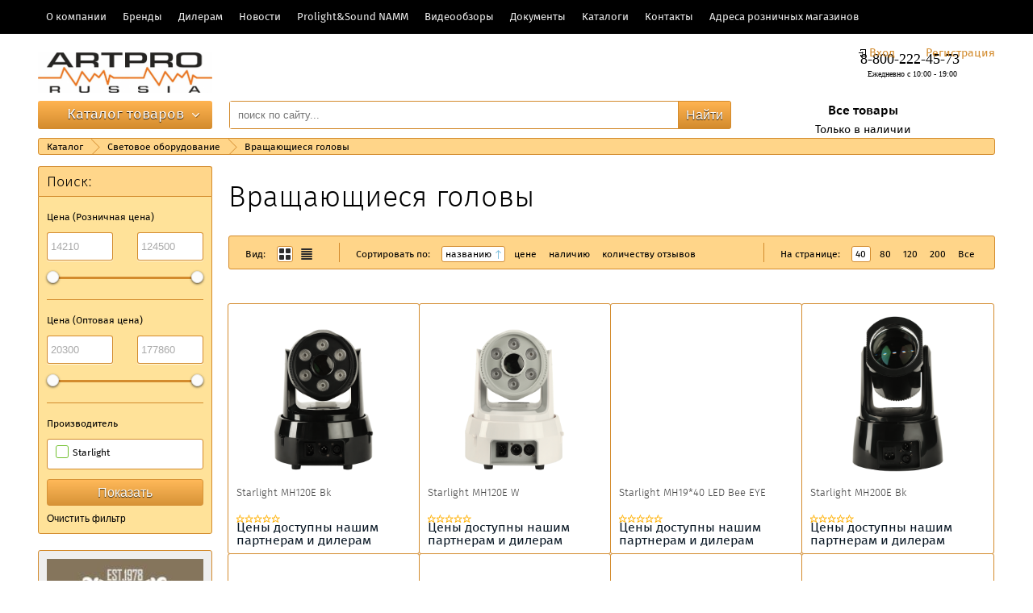

--- FILE ---
content_type: text/html; charset=UTF-8
request_url: https://artpro-rus.com/catalog/vrashchayushchiesya_golovy/
body_size: 11818
content:
<!DOCTYPE html>
<html>
	<head>	
		<meta name="cmsmagazine" content="df80fa5f980c721d845aad3420f1d0dd" />
		
		<meta name="yandex-verification" content="e9f10e63ec9c7148" />
		
		<meta name="google-site-verification" content="hEsqcPut3agnnLFrZnDie2B8_kOfgSs-cVwrFkh9cNU" />
		
		<!--[if lt IE 9]><script src="http://html5shiv.googlecode.com/svn/trunk/html5.js"></script><![endif]-->
		<link rel="shortcut icon" type="image/x-icon" href="/favicon.ico" />
		<meta http-equiv="Content-Type" content="text/html; charset=UTF-8" />
<meta name="robots" content="index, follow" />
<meta name="keywords" content="купить заказать продажа оптом цена вращающиеся головы" />
<meta name="description" content="Заказать недорогие вращающиеся световые головы в интернет-магазине &amp;quot;ArtPro&amp;quot;. Продажа вращающихся голов заливного света оптом по доступной цене с доставкой по России." />
<link href="/bitrix/js/ui/design-tokens/dist/ui.design-tokens.min.css?176604067622029" type="text/css"  rel="stylesheet" />
<link href="/bitrix/js/ui/fonts/opensans/ui.font.opensans.min.css?17660406762320" type="text/css"  rel="stylesheet" />
<link href="/bitrix/js/main/popup/dist/main.popup.bundle.min.css?176604067426598" type="text/css"  rel="stylesheet" />
<link href="/local/templates/artpro_rus/components/bitrix/catalog/catalog-template/style.css?17660406512695" type="text/css"  rel="stylesheet" />
<link href="/local/templates/artpro_rus/components/bitrix/catalog.smart.filter/visual_vertical/style.css?17660406517752" type="text/css"  rel="stylesheet" />
<link href="/local/templates/artpro_rus/components/bitrix/catalog/catalog-template/bitrix/catalog.section.list/.default/style.css?176604065110374" type="text/css"  rel="stylesheet" />
<link href="/local/templates/artpro_rus/components/bitrix/system.pagenavigation/modern/style.css?1766040651518" type="text/css"  rel="stylesheet" />
<link href="/local/templates/artpro_rus/components/bitrix/catalog/catalog-template/bitrix/catalog.section/.default/style.css?176604065123755" type="text/css"  rel="stylesheet" />
<link href="/local/templates/artpro_rus/font/firasans/fonts.css?17660406513065" type="text/css"  data-template-style="true"  rel="stylesheet" />
<link href="/local/templates/artpro_rus/js/formstyler/jquery.formstyler.css?176604065110313" type="text/css"  data-template-style="true"  rel="stylesheet" />
<link href="/local/templates/artpro_rus/js/jscrollpane/jquery.jscrollpane.css?17660406511621" type="text/css"  data-template-style="true"  rel="stylesheet" />
<link href="/local/templates/artpro_rus/js/fancybox/jquery.fancybox.min.css?176604065113894" type="text/css"  data-template-style="true"  rel="stylesheet" />
<link href="/local/templates/artpro_rus/components/bitrix/menu/top-menu/style.css?1766040651597" type="text/css"  data-template-style="true"  rel="stylesheet" />
<link href="/local/templates/artpro_rus/components/bitrix/system.auth.form/emarket_auth/style.css?1766040651446" type="text/css"  data-template-style="true"  rel="stylesheet" />
<link href="/local/templates/artpro_rus/components/bitrix/menu/catalog-menu/style.css?17660406514396" type="text/css"  data-template-style="true"  rel="stylesheet" />
<link href="/local/templates/artpro_rus/components/bitrix/search.title/.default/style.css?17660406514632" type="text/css"  data-template-style="true"  rel="stylesheet" />
<link href="/local/templates/artpro_rus/components/bitrix/breadcrumb/.default/style.css?17660406511311" type="text/css"  data-template-style="true"  rel="stylesheet" />
<link href="/local/templates/artpro_rus/components/bitrix/menu/footer-menu/style.css?1766040651524" type="text/css"  data-template-style="true"  rel="stylesheet" />
<link href="/local/templates/artpro_rus/template_styles.css?176604065121396" type="text/css"  data-template-style="true"  rel="stylesheet" />
<script type="text/javascript">if(!window.BX)window.BX={};if(!window.BX.message)window.BX.message=function(mess){if(typeof mess==='object'){for(let i in mess) {BX.message[i]=mess[i];} return true;}};</script>
<script type="text/javascript">(window.BX||top.BX).message({'pull_server_enabled':'N','pull_config_timestamp':'0','pull_guest_mode':'N','pull_guest_user_id':'0'});(window.BX||top.BX).message({'PULL_OLD_REVISION':'Для продолжения корректной работы с сайтом необходимо перезагрузить страницу.'});</script>
<script type="text/javascript">(window.BX||top.BX).message({'JS_CORE_LOADING':'Загрузка...','JS_CORE_NO_DATA':'- Нет данных -','JS_CORE_WINDOW_CLOSE':'Закрыть','JS_CORE_WINDOW_EXPAND':'Развернуть','JS_CORE_WINDOW_NARROW':'Свернуть в окно','JS_CORE_WINDOW_SAVE':'Сохранить','JS_CORE_WINDOW_CANCEL':'Отменить','JS_CORE_WINDOW_CONTINUE':'Продолжить','JS_CORE_H':'ч','JS_CORE_M':'м','JS_CORE_S':'с','JSADM_AI_HIDE_EXTRA':'Скрыть лишние','JSADM_AI_ALL_NOTIF':'Показать все','JSADM_AUTH_REQ':'Требуется авторизация!','JS_CORE_WINDOW_AUTH':'Войти','JS_CORE_IMAGE_FULL':'Полный размер'});</script>

<script type="text/javascript" src="/bitrix/js/main/core/core.min.js?1766040673219752"></script>

<script>BX.setJSList(['/bitrix/js/main/core/core_ajax.js','/bitrix/js/main/core/core_promise.js','/bitrix/js/main/polyfill/promise/js/promise.js','/bitrix/js/main/loadext/loadext.js','/bitrix/js/main/loadext/extension.js','/bitrix/js/main/polyfill/promise/js/promise.js','/bitrix/js/main/polyfill/find/js/find.js','/bitrix/js/main/polyfill/includes/js/includes.js','/bitrix/js/main/polyfill/matches/js/matches.js','/bitrix/js/ui/polyfill/closest/js/closest.js','/bitrix/js/main/polyfill/fill/main.polyfill.fill.js','/bitrix/js/main/polyfill/find/js/find.js','/bitrix/js/main/polyfill/matches/js/matches.js','/bitrix/js/main/polyfill/core/dist/polyfill.bundle.js','/bitrix/js/main/core/core.js','/bitrix/js/main/polyfill/intersectionobserver/js/intersectionobserver.js','/bitrix/js/main/lazyload/dist/lazyload.bundle.js','/bitrix/js/main/polyfill/core/dist/polyfill.bundle.js','/bitrix/js/main/parambag/dist/parambag.bundle.js']);
</script>
<script type="text/javascript">(window.BX||top.BX).message({'form_title1':'Заказать звонок','form_title2':'Позвонить мне','form_title3':'Написать сообщение','form_title_submit1':'Перезвоните мне','form_title_submit2':'Перезвоните мне','form_title_submit3':'Отправить','js_kr_name':'Имя','js_kr_phone':'Номер телефона','js_kr_format':'Формат','js_kr_message':'Сообщение','js_kr_req_send':'Заявка отправлена','js_kr_error_send':'Произошла ошибка, попробуйте позднее','js_kr_error_phone':'Неверно введен номер телефона','js_kr_error_email':'Неверно введен E-mail'});</script>
<script type="text/javascript">(window.BX||top.BX).message({'LANGUAGE_ID':'ru','FORMAT_DATE':'DD.MM.YYYY','FORMAT_DATETIME':'DD.MM.YYYY HH:MI:SS','COOKIE_PREFIX':'BITRIX_SM','SERVER_TZ_OFFSET':'10800','UTF_MODE':'Y','SITE_ID':'s2','SITE_DIR':'/','USER_ID':'','SERVER_TIME':'1769434467','USER_TZ_OFFSET':'0','USER_TZ_AUTO':'Y','bitrix_sessid':'99cbcae52d9adbac406320cd2ebfdbee'});</script>


<script type="text/javascript" src="/bitrix/js/pull/protobuf/protobuf.min.js?176604067576433"></script>
<script type="text/javascript" src="/bitrix/js/pull/protobuf/model.min.js?176604067514190"></script>
<script type="text/javascript" src="/bitrix/js/main/core/core_promise.min.js?17660406732490"></script>
<script type="text/javascript" src="/bitrix/js/rest/client/rest.client.min.js?17660406759240"></script>
<script type="text/javascript" src="/bitrix/js/pull/client/pull.client.min.js?176604067548309"></script>
<script type="text/javascript" src="/bitrix/js/main/core/core_fx.min.js?17660406739768"></script>
<script type="text/javascript" src="/bitrix/js/main/popup/dist/main.popup.bundle.min.js?176604067465670"></script>
<meta property="ya:interaction" content="XML_FORM" />
<meta property="ya:interaction:url" content="https://artpro-rus.com/catalog/vrashchayushchiesya_golovy/?mode=xml" />



<script type="text/javascript" src="/local/templates/artpro_rus/js/jquery-1.11.0.min.js?176604065196383"></script>
<script type="text/javascript" src="/local/templates/artpro_rus/js/formstyler/jquery.formstyler.min.js?176604065114700"></script>
<script type="text/javascript" src="/local/templates/artpro_rus/js/jquery.maskedinput.min.js?17660406513574"></script>
<script type="text/javascript" src="/local/templates/artpro_rus/js/is.mobile.js?17660406512042"></script>
<script type="text/javascript" src="/local/templates/artpro_rus/js/masonry.pkgd.min.js?176604065125258"></script>
<script type="text/javascript" src="/local/templates/artpro_rus/js/jscrollpane/jquery.mousewheel.js?17660406517350"></script>
<script type="text/javascript" src="/local/templates/artpro_rus/js/jscrollpane/jquery.jscrollpane.min.js?176604065114260"></script>
<script type="text/javascript" src="/local/templates/artpro_rus/js/script.js?17660406518766"></script>
<script type="text/javascript" src="/local/templates/artpro_rus/js/jquery.elevatezoom.js?176604065158274"></script>
<script type="text/javascript" src="/local/templates/artpro_rus/js/fancybox/jquery.fancybox.min.js?176604065152657"></script>
<script type="text/javascript" src="/local/templates/artpro_rus/components/bitrix/system.auth.form/emarket_auth/script.js?17660406516219"></script>
<script type="text/javascript" src="/local/templates/artpro_rus/components/bitrix/menu/catalog-menu/script.js?1766040651543"></script>
<script type="text/javascript" src="/bitrix/components/bitrix/search.title/script.min.js?17660406866443"></script>
<script type="text/javascript" src="/local/templates/artpro_rus/components/bitrix/catalog.smart.filter/visual_vertical/script.js?176604065113954"></script>
<script type="text/javascript" src="/local/templates/artpro_rus/components/bitrix/catalog/catalog-template/bitrix/catalog.section.list/.default/script.js?17660406513130"></script>
<script type="text/javascript" src="/local/templates/artpro_rus/components/bitrix/catalog/catalog-template/bitrix/catalog.section/.default/script.js?176604065133149"></script>
<script type="text/javascript">var _ba = _ba || []; _ba.push(["aid", "5ddb0d7557a0f1e793f503c46436c83a"]); _ba.push(["host", "artpro-rus.com"]); (function() {var ba = document.createElement("script"); ba.type = "text/javascript"; ba.async = true;ba.src = (document.location.protocol == "https:" ? "https://" : "http://") + "bitrix.info/ba.js";var s = document.getElementsByTagName("script")[0];s.parentNode.insertBefore(ba, s);})();</script>


		<title>Вращающиеся головы купить оптом по приемлемой цене</title>
		<script>
		 var EmarketSite = {SITE_DIR:'/'};
			(function($) {
				$(function() {
					$('select').styler();
				});				 
			})(jQuery);
		</script>
		<meta name="google-site-verification" content="uUuhRZNsEsF-Xu_ScUUUADdapd4xNBtlaTBmkniFih0" />
		<!-- Yandex.Metrika counter -->
		<script type="text/javascript" >
			(function (d, w, c) {
				(w[c] = w[c] || []).push(function() {
					try {
						w.yaCounter47132406 = new Ya.Metrika({
							id:47132406,
							clickmap:true,
							trackLinks:true,
							accurateTrackBounce:true,
							webvisor:true
						});
					} catch(e) { }
				});

				var n = d.getElementsByTagName("script")[0],
					s = d.createElement("script"),
					f = function () { n.parentNode.insertBefore(s, n); };
				s.type = "text/javascript";
				s.async = true;
				s.src = "https://d31j93rd8oukbv.cloudfront.net/metrika/watch_ua.js";
				
				if (w.opera == "[object Opera]") {
					d.addEventListener("DOMContentLoaded", f, false);
				} else { f(); }
			})(document, window, "yandex_metrika_callbacks");
		</script>
		<noscript><div><img src="https://mc.yandex.ru/watch/47132406" style="position:absolute; left:-9999px;" alt="" /></div></noscript>
		<!-- /Yandex.Metrika counter -->
		<!-- Global site tag (gtag.js) - Google Analytics -->
		<script async src="https://www.googletagmanager.com/gtag/js?id=UA-111518801-1"></script>
		<script>
		  window.dataLayer = window.dataLayer || [];
		  function gtag(){dataLayer.push(arguments);}
		  gtag('js', new Date());

		  gtag('config', 'UA-111518801-1');
		</script>

	</head>
<body>
	<div id="panel">
			</div>
	<div id="top-panel">
		<div class="wrapper">
		
<ul class="top-menu">

			<li><a href="/about/" class="font-light">О компании</a></li>
		
			<li><a href="/brands/" class="font-light">Бренды</a></li>
		
			<li><a href="/dealers/" class="font-light">Дилерам</a></li>
		
			<li><a href="/news/" class="font-light">Новости</a></li>
		
			<li><a href="/prolight/" class="font-light">Prolight&Sound NAMM</a></li>
		
			<li><a href="/video/" class="font-light">Видеообзоры</a></li>
		
			<li><a href="/documents/" class="font-light">Документы</a></li>
		
			<li><a href="/pdf_catalogs/" class="font-light">Каталоги</a></li>
		
			<li><a href="/contacts/" class="font-light">Контакты</a></li>
		
			<li><a href="/shops/" class="font-light">Адреса розничных магазинов</a></li>
		

</ul>
		<div id="eMarket-auth">
					<input type="hidden" name="eMarket_auth_cur_page" value="/local/templates/artpro_rus/components/bitrix/system.auth.form/emarket_auth">
		<input type="hidden" name="eMarket_auth_backurl" value="/catalog/vrashchayushchiesya_golovy/">
		<input type="hidden" name="eMarket_auth_forgotPassUrl" value="/auth?forgot_password=yes">
		<input type="hidden" name="eMarket_auth_site_id" value="s2">
		
		
		<span class="ico login-ico"></span>
		<a class="link" href="#" id="eMarket-login">Вход</a>
					<a class="link" href="/auth/registration.php" >Регистрация</a>
			</div>
		</div>
	</div>
	
<div class="wrapper">
	<header class="header">
		<div class="header-block" itemscope itemtype = "http://schema.org/LocalBusiness">
							<a class="site-title" href="/" itemprop = "name">
					<img src="/upload/medialibrary/32e/32e369c702ae31a8ae7a559a2e675d9b.jpg" border="0" width="216" hspace="0" align="top"  />				</a>
									<div class="site-telephone">
				<a href="/contacts/" itemprop = "telephone">
					
<br />
				</a>
				<a href="/contacts/" itemprop = "telephone">
					
<div><span style="font-family: Georgia;"><font size="4"><b>8-800-222-45-73</b></font></span></div>
 
<div><b style="font-family: Georgia;"><font size="1">   Ежедневно с 10:00 - 19:00  </font></b></div>
				</a>					
			</div>
		</div>
		<div class="header-block">
							<div class="catalog-link">
					<a class="link" href="/catalog/">Каталог товаров</a><span class="ico arrow-ico"></span>
					
<ul class="emarket-catalog-menu">


	
	
					<li class="">
				<a href="/catalog/gitarnye_aksessuary/" class="root-item">Гитарные аксессуары</a>
				<ul class="root-item lvl-2">
		
	
	

	
	
		
							<li><a href="/catalog/kapodastry/" >Каподастры</a></li>
			
		
	
	

	
	
		
							<li><a href="/catalog/kolkovaya_mekhanika/" >Колковая механика</a></li>
			
		
	
	

	
	
		
							<li><a href="/catalog/metronomy_tyunery/" >Метрономы, тюнеры</a></li>
			
		
	
	

	
	
		
							<li><a href="/catalog/remni/" >Ремни</a></li>
			
		
	
	

	
	
		
							<li><a href="/catalog/struny_mediatory/" >Струны, медиаторы</a></li>
			
		
	
	

	
	
		
							<li><a href="/catalog/chekhly/" >Чехлы</a></li>
			
		
	
	

			</ul></li>	
	
					<li class="">
				<a href="/catalog/gitary/" class="root-item">Гитары</a>
				<ul class="root-item lvl-2">
		
	
	

	
	
		
							<li><a href="/catalog/klassicheskie_gitary_1/" >Классические гитары</a></li>
			
		
	
	

	
	
		
							<li><a href="/catalog/elektroakusticheskie_gitary/" >Электроакустические гитары</a></li>
			
		
	
	

	
	
		
							<li><a href="/catalog/akusticheskie_gitary/" >Акустические гитары</a></li>
			
		
	
	

	
	
		
							<li><a href="/catalog/ukulele/" >Укулеле</a></li>
			
		
	
	

	
	
		
							<li><a href="/catalog/bas_gitary/" >Бас-гитары</a></li>
			
		
	
	

	
	
		
							<li><a href="/catalog/elektrogitary/" >Электрогитары</a></li>
			
		
	
	

	
	
		
							<li><a href="/catalog/transakusticheskie_gitary/" >Трансакустические гитары</a></li>
			
		
	
	

			</ul></li>	
	
					<li class="">
				<a href="/catalog/zvukovoe_oborudovanie/" class="root-item">Звуковое оборудование</a>
				<ul class="root-item lvl-2">
		
	
	

	
	
		
							<li><a href="/catalog/lineynye_massivy/" >Линейные массивы</a></li>
			
		
	
	

	
	
		
							<li><a href="/catalog/aktivnye_sabvufery/" >Активные сабвуферы</a></li>
			
		
	
	

	
	
		
							<li><a href="/catalog/aktivnye_akusticheskie_sistemy/" >Активные акустические системы</a></li>
			
		
	
	

	
	
		
							<li><a href="/catalog/dinamiki_drayvery/" >Динамики, драйверы</a></li>
			
		
	
	

	
	
		
							<li><a href="/catalog/mikshernye_pulty/" >Микшерные пульты</a></li>
			
		
	
	

	
	
		
							<li><a href="/catalog/passivnye_akusticheskie_sistemy/" >Пассивные акустические системы</a></li>
			
		
	
	

			</ul></li>	
	
					<li class="">
				<a href="/catalog/kabeli_i_razemy/" class="root-item">Кабели и разъемы</a>
				<ul class="root-item lvl-2">
		
	
	

	
	
					<li><a href="/catalog/kabeli_v_bukhtakh/" class="parent">Кабели в бухтах</a>
				<ul class="lvl-3">
		
	
	

	
	
		
							<li><a href="/catalog/instrumentalnye_kabeli_v_bukhtakh/" >Инструментальные кабели в бухтах</a></li>
			
		
	
	

	
	
		
							<li><a href="/catalog/kolonochnye_kabeli_v_bukhtakh/" >Колоночные кабели в бухтах</a></li>
			
		
	
	

	
	
		
							<li><a href="/catalog/mikrofonnye_kabeli_v_bukhtakh/" >Микрофонные кабели в бухтах</a></li>
			
		
	
	

			</ul></li>	
	
					<li><a href="/catalog/kabeli_raspayannye/" class="parent">Кабели распаянные</a>
				<ul class="lvl-3">
		
	
	

	
	
		
							<li><a href="/catalog/midi_kabeli/" >MIDI кабели</a></li>
			
		
	
	

	
	
		
							<li><a href="/catalog/audio_kabeli/" >Аудио кабели</a></li>
			
		
	
	

	
	
		
							<li><a href="/catalog/instrumentalnye_kabeli_jack_jack/" >Инструментальные кабели Jack-Jack</a></li>
			
		
	
	

	
	
		
							<li><a href="/catalog/kolonochnye_kabeli/" >Колоночные кабели</a></li>
			
		
	
	

	
	
		
							<li><a href="/catalog/mikrofonnye_kabeli/" >Микрофонные кабели</a></li>
			
		
	
	

			</ul></li>	
	
		
							<li><a href="/catalog/perekhodniki/" >Переходники</a></li>
			
		
	
	

	
	
					<li><a href="/catalog/razemy/" class="parent">Разъемы</a>
				<ul class="lvl-3">
		
	
	

	
	
		
							<li><a href="/catalog/razemy_jack/" >Разъемы Jack</a></li>
			
		
	
	

	
	
		
							<li><a href="/catalog/razemy_rca/" >Разъемы RCA</a></li>
			
		
	
	

	
	
		
							<li><a href="/catalog/razemy_xlr/" >Разъемы XLR</a></li>
			
		
	
	

	
	
		
							<li><a href="/catalog/razemy_spikon/" >Разъемы спикон</a></li>
			
		
	
	

			</ul></li></ul></li>	
	
					<li class="">
				<a href="/catalog/klavishnye/" class="root-item">Клавишные</a>
				<ul class="root-item lvl-2">
		
	
	

	
	
		
							<li><a href="/catalog/tsifrovye_fortepiano/" >Цифровые фортепиано</a></li>
			
		
	
	

			</ul></li>	
	
					<li class="">
				<a href="/catalog/multimedia/" class="root-item">Мультимедиа</a>
				<ul class="root-item lvl-2">
		
	
	

	
	
		
							<li><a href="/catalog/naushniki/" >Наушники</a></li>
			
		
	
	

			</ul></li>	
	
		
							<li><a href="/catalog/radiosistemy/" class="root-item">Радиосистемы</a></li>
			
		
	
	

	
	
					<li class="">
				<a href="/catalog/svetovoe_oborudovanie/" class="root-item">Световое оборудование</a>
				<ul class="root-item lvl-2">
		
	
	

	
	
		
							<li><a href="/catalog/vrashchayushchiesya_golovy/"  class="item-selected">Вращающиеся головы</a></li>
			
		
	
	

	
	
		
							<li><a href="/catalog/generatory_spetseffektov/" >Генераторы спецэффектов</a></li>
			
		
	
	

	
	
		
							<li><a href="/catalog/prozhektory_par/" >Прожекторы PAR</a></li>
			
		
	
	

			</ul></li>	
	
		
							<li><a href="/catalog/pyupitry_stoyki_banketki/" class="root-item">Пюпитры, стойки, банкетки</a></li>
			
		
	
	

	
	
					<li class="">
				<a href="/catalog/udarnye/" class="root-item">Ударные</a>
				<ul class="root-item lvl-2">
		
	
	

	
	
		
							<li><a href="/catalog/elektronnye_udarnye_ustanovki/" >Электронные ударные установки</a></li>
			
		
	
	

	
	
		
							<li><a href="/catalog/trenirovochnye_nabory_i_pedy/" >Тренировочные наборы и пэды</a></li>
			
		
	
	

			</ul></li>	
	
					<li class="">
				<a href="/catalog/kombousiliteli_i_protsessory/" class="root-item">Комбоусилители и процессоры</a>
				<ul class="root-item lvl-2">
		
	
	

	
	
		
							<li><a href="/catalog/akusticheskie_kombousiliteli/" >Акустические комбоусилители</a></li>
			
		
	
	

	
	
		
							<li><a href="/catalog/basovye_kombousiliteli/" >Басовые комбоусилители</a></li>
			
		
	
	

	
	
		
							<li><a href="/catalog/gitarnye_kombousiliteli/" >Гитарные комбоусилители</a></li>
			
		
	
	

			</ul></li>	
	
					<li class="">
				<a href="/catalog/translyatsionnoe_oborudovanie/" class="root-item">Трансляционное оборудование</a>
				<ul class="root-item lvl-2">
		
	
	

	
	
		
							<li><a href="/catalog/gromkogovoriteli_nastennye/" >Громкоговорители настенные</a></li>
			
		
	
	

	
	
		
							<li><a href="/catalog/gromkogovoriteli_potolochnye/" >Громкоговорители потолочные</a></li>
			
		
	
	

	
	
		
							<li><a href="/catalog/mikshery_usiliteli/" >Микшеры-усилители</a></li>
			
		
	
	

	
	
		
							<li><a href="/catalog/usiliteli_moshchnosti/" >Усилители мощности</a></li>
			
		
	
	

	</ul></li>
</ul>

				</div>
							<div id="emarket-search">
	<form action="/search/index.php" method="post">
	
		<input id="emarket-search-input" type="text" name="q" value="" size="40" maxlength="50" autocomplete="off" placeholder="поиск по сайту..." />
		<div class="submit">
			<input name="s" type="submit" value="Найти" />
		</div>
	
	</form>
	</div>
<script type="text/javascript">
var jsControl_e0d3fb10dd71278648f525410d4de15f = new JCTitleSearch({
	//'WAIT_IMAGE': '/bitrix/themes/.default/images/wait.gif',
	'AJAX_PAGE' : '/catalog/vrashchayushchiesya_golovy/',
	'CONTAINER_ID': 'emarket-search',
	'INPUT_ID': 'emarket-search-input',
	'MIN_QUERY_LEN': 2
});
</script>
			<div id="emarket-compare-list" class="h-box">
			
			</div>
			<div id="emarket-basket" class="h-box">
						</div>
			<style>
				.btn_product {
					text-align: center;
					font-size: 14px;
				}
				.btn_product div{
					cursor: pointer;
					line-height: 24px;
				}
				.btn_product div:hover{
					cursor: pointer;
					font-size: 16px;
				}
				.btn_product .active {
					font-weight: bold;
					font-size: 16px;
				}
				
			</style>
			<script>
			$(document).ready(function(){
				$('.btn_product_select').on("click", function(e) {				
					$('.btn_product_select').removeClass("active");				
					if($(e.currentTarget).hasClass("active")) $(e.currentTarget).removeClass("active"); else $(e.currentTarget).addClass("active");					
					
					if($(e.currentTarget).hasClass("all")) {
						document.cookie = "prod=; path=/; expires=-1"; 
						document.cookie = "prod=N; path=/"; 						
					} else { 
						document.cookie = "prod=; path=/; expires=-1"; 
						document.cookie = "prod=Y; path=/";						
					}	
					location.reload();
				});			
			});	
			</script>
			<div class="btn_product">				
							
				<div class="btn_product_select all  active  ">Все товары</div>
				
				<div class="btn_product_select none  ">Только в наличии</div>
			</div>
		</div>
	</header><!-- .header-->

	<div class="middle">
		<ul class="breadcrumb-navigation"><li><a href="/catalog/" title="Каталог">Каталог</a></li><li><span></span></li><li><a href="/catalog/svetovoe_oborudovanie/" title="Световое оборудование">Световое оборудование</a></li><li><span></span></li><li><a href="/catalog/vrashchayushchiesya_golovy/" title="Вращающиеся головы">Вращающиеся головы</a></li></ul>				
		<div class="container">
			<main class="content" style="padding:0;"><div class="workarea grid2x1"><div class="bx_sidebar">	
	
			
		<div class="bx_filter_vertical bx_blue">
	<div class="bx_filter_title">Поиск:</div>
	<div class="bx_filter_section m4">
		
		<form name="arrFilter_form" action="/catalog/vrashchayushchiesya_golovy/" method="get" class="smartfilter">
																								<div class="bx_filter_container price">
						<span class="bx_filter_container_title"><span class="bx_filter_container_modef"></span>Цена&nbsp;(Розничная цена)</span>
						<div class="bx_filter_param_area">
							<div class="bx_filter_param_area_block"><div class="bx_input_container">
									<input
										class="min-price"
										type="text"
										name="arrFilter_P7_MIN"
										id="arrFilter_P7_MIN"
										value="" 
										placeholder="14210" 
										size="5"
										onkeyup="smartFilter.keyup(this)"
									/>
							</div></div>
							<div class="bx_filter_param_area_block"><div class="bx_input_container">
									<input
										class="max-price"
										type="text"
										name="arrFilter_P7_MAX"
										id="arrFilter_P7_MAX"
										value="" 
										placeholder="124500" 
										size="5"
										onkeyup="smartFilter.keyup(this)"
									/>
							</div></div>
							<div style="clear: both;"></div>
						</div>
						<div class="bx_ui_slider_track" id="drag_track_e2ee0406a4b08f494a36f7ae1db192e0">
							<div class="bx_ui_slider_range" style="left: 0; right: 0%;"  id="drag_tracker_e2ee0406a4b08f494a36f7ae1db192e0"></div>
							<a class="bx_ui_slider_handle left"  href="javascript:void(0)" style="left:0;" id="left_slider_e2ee0406a4b08f494a36f7ae1db192e0"></a>
							<a class="bx_ui_slider_handle right" href="javascript:void(0)" style="right:0%;" id="right_slider_e2ee0406a4b08f494a36f7ae1db192e0"></a>
						</div>
					</div>

					<script type="text/javascript">
						var DoubleTrackBare2ee0406a4b08f494a36f7ae1db192e0 = new cDoubleTrackBar('drag_track_e2ee0406a4b08f494a36f7ae1db192e0', 'drag_tracker_e2ee0406a4b08f494a36f7ae1db192e0', 'left_slider_e2ee0406a4b08f494a36f7ae1db192e0', 'right_slider_e2ee0406a4b08f494a36f7ae1db192e0', {
							OnUpdate: function(){
								BX("arrFilter_P7_MIN").value = this.MinPos;
								BX("arrFilter_P7_MAX").value = this.MaxPos;
							},
							Min: parseFloat(14210),
							Max: parseFloat(124500),
							MinInputId : BX('arrFilter_P7_MIN'),
							MaxInputId : BX('arrFilter_P7_MAX'),
							FingerOffset: 10,
							MinSpace: 1,
							RoundTo: 1,
						});
					</script>
																					<div class="bx_filter_container price">
						<span class="bx_filter_container_title"><span class="bx_filter_container_modef"></span>Цена&nbsp;(Оптовая цена)</span>
						<div class="bx_filter_param_area">
							<div class="bx_filter_param_area_block"><div class="bx_input_container">
									<input
										class="min-price"
										type="text"
										name="arrFilter_P9_MIN"
										id="arrFilter_P9_MIN"
										value="" 
										placeholder="20300" 
										size="5"
										onkeyup="smartFilter.keyup(this)"
									/>
							</div></div>
							<div class="bx_filter_param_area_block"><div class="bx_input_container">
									<input
										class="max-price"
										type="text"
										name="arrFilter_P9_MAX"
										id="arrFilter_P9_MAX"
										value="" 
										placeholder="177860" 
										size="5"
										onkeyup="smartFilter.keyup(this)"
									/>
							</div></div>
							<div style="clear: both;"></div>
						</div>
						<div class="bx_ui_slider_track" id="drag_track_defc89796bffa666b68d0fc9b0241c49">
							<div class="bx_ui_slider_range" style="left: 0; right: 0%;"  id="drag_tracker_defc89796bffa666b68d0fc9b0241c49"></div>
							<a class="bx_ui_slider_handle left"  href="javascript:void(0)" style="left:0;" id="left_slider_defc89796bffa666b68d0fc9b0241c49"></a>
							<a class="bx_ui_slider_handle right" href="javascript:void(0)" style="right:0%;" id="right_slider_defc89796bffa666b68d0fc9b0241c49"></a>
						</div>
					</div>

					<script type="text/javascript">
						var DoubleTrackBardefc89796bffa666b68d0fc9b0241c49 = new cDoubleTrackBar('drag_track_defc89796bffa666b68d0fc9b0241c49', 'drag_tracker_defc89796bffa666b68d0fc9b0241c49', 'left_slider_defc89796bffa666b68d0fc9b0241c49', 'right_slider_defc89796bffa666b68d0fc9b0241c49', {
							OnUpdate: function(){
								BX("arrFilter_P9_MIN").value = this.MinPos;
								BX("arrFilter_P9_MAX").value = this.MaxPos;
							},
							Min: parseFloat(20300),
							Max: parseFloat(177860),
							MinInputId : BX('arrFilter_P9_MIN'),
							MaxInputId : BX('arrFilter_P9_MAX'),
							FingerOffset: 10,
							MinSpace: 1,
							RoundTo: 1,
						});
					</script>
							
											<div class="bx_filter_container">
					<span class="bx_filter_container_title"><span class="bx_filter_container_modef"></span>Производитель</span>
					<div class="bx_filter_block">
												<span class="">
							<input
								type="checkbox"
								value="Y"
								name="arrFilter_1283_3087545172"
								id="arrFilter_1283_3087545172"
																onclick="smartFilter.click(this)"
															/>
							<label for="arrFilter_1283_3087545172">Starlight</label>
						</span>
											</div>
				</div>
																								
						<div style="clear: both;"></div>
			<div class="bx_filter_control_section">
				<span class="icon"></span><input class="bx_filter_search_button" type="submit" id="set_filter" name="set_filter" value="Показать" />
				<input class="bx_filter_search_button link" type="submit" id="del_filter" name="del_filter" value="Очистить фильтр" />

				<div class="bx_filter_popup_result right" id="modef" style="display:none" style="display: inline-block;">
					Выбрано: <span id="modef_num">0</span>					<span class="arrow"></span>
					<a href="/catalog/vrashchayushchiesya_golovy/?set_filter=y">Показать</a>
				</div>
			</div>
		</form>
		<div style="clear: both;"></div>
	</div>
</div>
<script>
	var smartFilter = new JCSmartFilter('/catalog/vrashchayushchiesya_golovy/');
</script>		
		<div class="advertisement">
			<a href="https://tyma.ru" title="Официальный Сайт Компании Tyma" target="_blank" ><img src="/upload/medialibrary/e6b/e6b52e4a5c2f9ec948eb6db5e31df5f7.jpeg" border="0" width="200" height="200"  /></a>		</div>
		<div class="advertisement">
			<a target="_blank" href="http://ztx-audio.ru" ><img src="/upload/medialibrary/297/29796f77a24de7432ab821da5db187db.jpg" border="0" width="196" height="196"  /></a>		</div>
		<div class="advertisement">
			<a href="http://radiowave.tech/" target="_blank" ><img src="/upload/medialibrary/dea/dea200a9dc9759a63b6c9ee52a66a692.jpg" border="0" width="196" height="196" title="RadioWave.jpg" alt="RadioWave.jpg"  /></a>		</div>


		
	</div><div class="bx_content_section"><div class="bx_catalog_tile">
		<h1 class="bx_catalog_tile_category_title" id="bx_1847241719_3357">
			<a href="/catalog/vrashchayushchiesya_golovy/">Вращающиеся головы</a>
		</h1>
	</div><div class="bx_catalog_text">
		<ul class="bx_catalog_text_ul">
				</ul>
		<div style="clear: both;"></div>
	</div><div class="bx_catalog_tile"></div>



<div class="catalog-section-filter">
		<div class="option">
			<span>Вид:</span>
			<a class="ico ico-1 active" href="/catalog/vrashchayushchiesya_golovy/?view=1" ></a>
			<a class="ico ico-2 " href="/catalog/vrashchayushchiesya_golovy/?view=2" ></a>
		</div>
		<div class="option">
			<span>Сортировать по:</span>
			<a 
				class="ico active" 
				href="/catalog/vrashchayushchiesya_golovy/?sort=2">
				названию				<i class="ico-arrow "></i>
			</a>
			<a  class="ico " 
				href="/catalog/vrashchayushchiesya_golovy/?sort=3">
				цене				<i class="ico-arrow "></i>
			</a>
			<a  class="ico " 
				href="/catalog/vrashchayushchiesya_golovy/?sort=5">
				наличию				<i class="ico-arrow "></i>
			</a>
			<a  class="ico " 
				href="/catalog/vrashchayushchiesya_golovy/?sort=7">
				количеству отзывов				<i class="ico-arrow  "></i>
			</a>
		</div>
		<div class="option">
			<span>На странице:</span>
			<a class="ico active" href="/catalog/vrashchayushchiesya_golovy/?page=1">40</a>	
			<a class="ico " href="/catalog/vrashchayushchiesya_golovy/?page=2">80</a>
			<a class="ico " href="/catalog/vrashchayushchiesya_golovy/?page=3">120</a>	
			<a class="ico " href="/catalog/vrashchayushchiesya_golovy/?page=4">200</a>	
			<a class="ico " href="/catalog/vrashchayushchiesya_golovy/?page=5">Все</a>	
		</div>
	</div>




<div class="bx_catalog_list_home bx_blue">

			
		<div class="bx_catalog_item double">
			<div class="bx_catalog_item_container" id="bx_3966226736_50133">
							
			
								<a id="bx_3966226736_50133_pict"
					href="/catalog/vrashchayushchiesya_golovy/starlight_mh120e_bk/"
					class="bx_catalog_item_images"
					style="background-image: url(/upload/iblock/84c/ump52lm6eb3evw9beetlpdbvyfkli3rs.png)"
					title="Starlight MH120E Bk">		
									</a>
				
													<a id="bx_3966226736_50133_secondpict"
						href="/catalog/vrashchayushchiesya_golovy/starlight_mh120e_bk/"
						class="bx_catalog_item_images_double"
						style="background-image: url(/upload/iblock/84c/ump52lm6eb3evw9beetlpdbvyfkli3rs.png)"
						title="Starlight MH120E Bk">
										</a>
								
								<div class="bx_catalog_item_title">
					<a href="/catalog/vrashchayushchiesya_golovy/starlight_mh120e_bk/" title="Starlight MH120E Bk">Starlight MH120E Bk</a>
				</div>
								<div class="bx_catalog_item_rating">
					<div class="star empty"></div><div class="star empty"></div><div class="star empty"></div><div class="star empty"></div><div class="star empty"></div>				</div>
				
								
				<div class="bx_catalog_item_price">
				Цены доступны нашим партнерам и дилерам				</div>
			
				
								
											<div class="bx_catalog_item_articul">
											
						</div>
										
										
					<div class="bx_catalog_item_controls">
						
					</div>
					
										<script type="text/javascript">
						var obbx_3966226736_50133 = new JCCatalogSection({'PRODUCT_TYPE':'1','SHOW_QUANTITY':true,'SHOW_ADD_BASKET_BTN':false,'SHOW_BUY_BTN':true,'SHOW_ABSENT':true,'PRODUCT':{'ID':'50133','NAME':'Starlight MH120E Bk','PICT':{'ID':'1104671','SRC':'/upload/iblock/84c/ump52lm6eb3evw9beetlpdbvyfkli3rs.png','WIDTH':'1200','HEIGHT':'1200'},'CAN_BUY':false,'SUBSCRIPTION':false,'CHECK_QUANTITY':true,'MAX_QUANTITY':'0','STEP_QUANTITY':'1','QUANTITY_FLOAT':false,'ADD_URL':'/catalog/vrashchayushchiesya_golovy/?action=ADD2BASKET&id=50133','SUBSCRIBE_URL':'/catalog/vrashchayushchiesya_golovy/?action=SUBSCRIBE_PRODUCT&id=50133'},'BASKET':{'ADD_PROPS':true,'QUANTITY':'quantity','PROPS':'prop','EMPTY_PROPS':true},'VISUAL':{'ID':'bx_3966226736_50133','PICT_ID':'bx_3966226736_50133_secondpict','QUANTITY_ID':'bx_3966226736_50133_quantity','QUANTITY_UP_ID':'bx_3966226736_50133_quant_up','QUANTITY_DOWN_ID':'bx_3966226736_50133_quant_down','PRICE_ID':'bx_3966226736_50133_price','BUY_ID':'bx_3966226736_50133_buy_link','BASKET_PROP_DIV':'bx_3966226736_50133_basket_prop'},'LAST_ELEMENT':'N'});
					</script>
							</div>
		</div>
			
		<div class="bx_catalog_item double">
			<div class="bx_catalog_item_container" id="bx_3966226736_50134">
							
			
								<a id="bx_3966226736_50134_pict"
					href="/catalog/vrashchayushchiesya_golovy/starlight_mh120e_w/"
					class="bx_catalog_item_images"
					style="background-image: url(/upload/iblock/095/pq08zl1q2o4buo9jqtkzoya1d9kw72r7.png)"
					title="Starlight MH120E W">		
									</a>
				
													<a id="bx_3966226736_50134_secondpict"
						href="/catalog/vrashchayushchiesya_golovy/starlight_mh120e_w/"
						class="bx_catalog_item_images_double"
						style="background-image: url(/upload/iblock/095/pq08zl1q2o4buo9jqtkzoya1d9kw72r7.png)"
						title="Starlight MH120E W">
										</a>
								
								<div class="bx_catalog_item_title">
					<a href="/catalog/vrashchayushchiesya_golovy/starlight_mh120e_w/" title="Starlight MH120E W">Starlight MH120E W</a>
				</div>
								<div class="bx_catalog_item_rating">
					<div class="star empty"></div><div class="star empty"></div><div class="star empty"></div><div class="star empty"></div><div class="star empty"></div>				</div>
				
								
				<div class="bx_catalog_item_price">
				Цены доступны нашим партнерам и дилерам				</div>
			
				
								
											<div class="bx_catalog_item_articul">
											
						</div>
										
										
					<div class="bx_catalog_item_controls">
						
					</div>
					
										<script type="text/javascript">
						var obbx_3966226736_50134 = new JCCatalogSection({'PRODUCT_TYPE':'1','SHOW_QUANTITY':true,'SHOW_ADD_BASKET_BTN':false,'SHOW_BUY_BTN':true,'SHOW_ABSENT':true,'PRODUCT':{'ID':'50134','NAME':'Starlight MH120E W','PICT':{'ID':'1104676','SRC':'/upload/iblock/095/pq08zl1q2o4buo9jqtkzoya1d9kw72r7.png','WIDTH':'1200','HEIGHT':'1200'},'CAN_BUY':true,'SUBSCRIPTION':false,'CHECK_QUANTITY':true,'MAX_QUANTITY':'9','STEP_QUANTITY':'1','QUANTITY_FLOAT':false,'ADD_URL':'/catalog/vrashchayushchiesya_golovy/?action=ADD2BASKET&id=50134','SUBSCRIBE_URL':'/catalog/vrashchayushchiesya_golovy/?action=SUBSCRIBE_PRODUCT&id=50134'},'BASKET':{'ADD_PROPS':true,'QUANTITY':'quantity','PROPS':'prop','EMPTY_PROPS':true},'VISUAL':{'ID':'bx_3966226736_50134','PICT_ID':'bx_3966226736_50134_secondpict','QUANTITY_ID':'bx_3966226736_50134_quantity','QUANTITY_UP_ID':'bx_3966226736_50134_quant_up','QUANTITY_DOWN_ID':'bx_3966226736_50134_quant_down','PRICE_ID':'bx_3966226736_50134_price','BUY_ID':'bx_3966226736_50134_buy_link','BASKET_PROP_DIV':'bx_3966226736_50134_basket_prop'},'LAST_ELEMENT':'N'});
					</script>
							</div>
		</div>
			
		<div class="bx_catalog_item double">
			<div class="bx_catalog_item_container" id="bx_3966226736_50397">
							
			
								<a id="bx_3966226736_50397_pict"
					href="/catalog/vrashchayushchiesya_golovy/starlight_mh19_40_led_bee_eye/"
					class="bx_catalog_item_images"
					style="background-image: url()"
					title="Starlight MH19*40 LED Bee EYE">		
									</a>
				
													<a id="bx_3966226736_50397_secondpict"
						href="/catalog/vrashchayushchiesya_golovy/starlight_mh19_40_led_bee_eye/"
						class="bx_catalog_item_images_double"
						style="background-image: url(/local/templates/artpro_rus/components/bitrix/catalog/catalog-template/bitrix/catalog.section/.default/images/no_photo.png)"
						title="Starlight MH19*40 LED Bee EYE">
										</a>
								
								<div class="bx_catalog_item_title">
					<a href="/catalog/vrashchayushchiesya_golovy/starlight_mh19_40_led_bee_eye/" title="Starlight MH19*40 LED Bee EYE">Starlight MH19*40 LED Bee EYE</a>
				</div>
								<div class="bx_catalog_item_rating">
					<div class="star empty"></div><div class="star empty"></div><div class="star empty"></div><div class="star empty"></div><div class="star empty"></div>				</div>
				
								
				<div class="bx_catalog_item_price">
				Цены доступны нашим партнерам и дилерам				</div>
			
				
								
											<div class="bx_catalog_item_articul">
											
						</div>
										
										
					<div class="bx_catalog_item_controls">
						
					</div>
					
										<script type="text/javascript">
						var obbx_3966226736_50397 = new JCCatalogSection({'PRODUCT_TYPE':'1','SHOW_QUANTITY':true,'SHOW_ADD_BASKET_BTN':false,'SHOW_BUY_BTN':true,'SHOW_ABSENT':true,'PRODUCT':{'ID':'50397','NAME':'Starlight MH19*40 LED Bee EYE','PICT':{'SRC':'/local/templates/artpro_rus/components/bitrix/catalog/catalog-template/bitrix/catalog.section/.default/images/no_photo.png','WIDTH':'150','HEIGHT':'150'},'CAN_BUY':true,'SUBSCRIPTION':false,'CHECK_QUANTITY':true,'MAX_QUANTITY':'8','STEP_QUANTITY':'1','QUANTITY_FLOAT':false,'ADD_URL':'/catalog/vrashchayushchiesya_golovy/?action=ADD2BASKET&id=50397','SUBSCRIBE_URL':'/catalog/vrashchayushchiesya_golovy/?action=SUBSCRIBE_PRODUCT&id=50397'},'BASKET':{'ADD_PROPS':true,'QUANTITY':'quantity','PROPS':'prop','EMPTY_PROPS':true},'VISUAL':{'ID':'bx_3966226736_50397','PICT_ID':'bx_3966226736_50397_secondpict','QUANTITY_ID':'bx_3966226736_50397_quantity','QUANTITY_UP_ID':'bx_3966226736_50397_quant_up','QUANTITY_DOWN_ID':'bx_3966226736_50397_quant_down','PRICE_ID':'bx_3966226736_50397_price','BUY_ID':'bx_3966226736_50397_buy_link','BASKET_PROP_DIV':'bx_3966226736_50397_basket_prop'},'LAST_ELEMENT':'N'});
					</script>
							</div>
		</div>
			
		<div class="bx_catalog_item double">
			<div class="bx_catalog_item_container" id="bx_3966226736_50135">
							
			
								<a id="bx_3966226736_50135_pict"
					href="/catalog/vrashchayushchiesya_golovy/starlight_mh200e_bk/"
					class="bx_catalog_item_images"
					style="background-image: url(/upload/iblock/d9b/m2br0f5t4sxunov4az65xf1m1v34uz7w.png)"
					title="Starlight MH200E Bk">		
									</a>
				
													<a id="bx_3966226736_50135_secondpict"
						href="/catalog/vrashchayushchiesya_golovy/starlight_mh200e_bk/"
						class="bx_catalog_item_images_double"
						style="background-image: url(/upload/iblock/d9b/m2br0f5t4sxunov4az65xf1m1v34uz7w.png)"
						title="Starlight MH200E Bk">
										</a>
								
								<div class="bx_catalog_item_title">
					<a href="/catalog/vrashchayushchiesya_golovy/starlight_mh200e_bk/" title="Starlight MH200E Bk">Starlight MH200E Bk</a>
				</div>
								<div class="bx_catalog_item_rating">
					<div class="star empty"></div><div class="star empty"></div><div class="star empty"></div><div class="star empty"></div><div class="star empty"></div>				</div>
				
								
				<div class="bx_catalog_item_price">
				Цены доступны нашим партнерам и дилерам				</div>
			
				
								
											<div class="bx_catalog_item_articul">
											
						</div>
										
										
					<div class="bx_catalog_item_controls">
						
					</div>
					
										<script type="text/javascript">
						var obbx_3966226736_50135 = new JCCatalogSection({'PRODUCT_TYPE':'1','SHOW_QUANTITY':true,'SHOW_ADD_BASKET_BTN':false,'SHOW_BUY_BTN':true,'SHOW_ABSENT':true,'PRODUCT':{'ID':'50135','NAME':'Starlight MH200E Bk','PICT':{'ID':'1104680','SRC':'/upload/iblock/d9b/m2br0f5t4sxunov4az65xf1m1v34uz7w.png','WIDTH':'1200','HEIGHT':'1200'},'CAN_BUY':false,'SUBSCRIPTION':false,'CHECK_QUANTITY':true,'MAX_QUANTITY':'0','STEP_QUANTITY':'1','QUANTITY_FLOAT':false,'ADD_URL':'/catalog/vrashchayushchiesya_golovy/?action=ADD2BASKET&id=50135','SUBSCRIBE_URL':'/catalog/vrashchayushchiesya_golovy/?action=SUBSCRIBE_PRODUCT&id=50135'},'BASKET':{'ADD_PROPS':true,'QUANTITY':'quantity','PROPS':'prop','EMPTY_PROPS':true},'VISUAL':{'ID':'bx_3966226736_50135','PICT_ID':'bx_3966226736_50135_secondpict','QUANTITY_ID':'bx_3966226736_50135_quantity','QUANTITY_UP_ID':'bx_3966226736_50135_quant_up','QUANTITY_DOWN_ID':'bx_3966226736_50135_quant_down','PRICE_ID':'bx_3966226736_50135_price','BUY_ID':'bx_3966226736_50135_buy_link','BASKET_PROP_DIV':'bx_3966226736_50135_basket_prop'},'LAST_ELEMENT':'N'});
					</script>
							</div>
		</div>
			
		<div class="bx_catalog_item double">
			<div class="bx_catalog_item_container" id="bx_3966226736_50398">
							
			
								<a id="bx_3966226736_50398_pict"
					href="/catalog/vrashchayushchiesya_golovy/starlight_mh250w_led_bsw/"
					class="bx_catalog_item_images"
					style="background-image: url()"
					title="Starlight MH250W LED BSW">		
									</a>
				
													<a id="bx_3966226736_50398_secondpict"
						href="/catalog/vrashchayushchiesya_golovy/starlight_mh250w_led_bsw/"
						class="bx_catalog_item_images_double"
						style="background-image: url(/local/templates/artpro_rus/components/bitrix/catalog/catalog-template/bitrix/catalog.section/.default/images/no_photo.png)"
						title="Starlight MH250W LED BSW">
										</a>
								
								<div class="bx_catalog_item_title">
					<a href="/catalog/vrashchayushchiesya_golovy/starlight_mh250w_led_bsw/" title="Starlight MH250W LED BSW">Starlight MH250W LED BSW</a>
				</div>
								<div class="bx_catalog_item_rating">
					<div class="star empty"></div><div class="star empty"></div><div class="star empty"></div><div class="star empty"></div><div class="star empty"></div>				</div>
				
								
				<div class="bx_catalog_item_price">
				Цены доступны нашим партнерам и дилерам				</div>
			
				
								
											<div class="bx_catalog_item_articul">
											
						</div>
										
										
					<div class="bx_catalog_item_controls">
						
					</div>
					
										<script type="text/javascript">
						var obbx_3966226736_50398 = new JCCatalogSection({'PRODUCT_TYPE':'1','SHOW_QUANTITY':true,'SHOW_ADD_BASKET_BTN':false,'SHOW_BUY_BTN':true,'SHOW_ABSENT':true,'PRODUCT':{'ID':'50398','NAME':'Starlight MH250W LED BSW','PICT':{'SRC':'/local/templates/artpro_rus/components/bitrix/catalog/catalog-template/bitrix/catalog.section/.default/images/no_photo.png','WIDTH':'150','HEIGHT':'150'},'CAN_BUY':true,'SUBSCRIPTION':false,'CHECK_QUANTITY':true,'MAX_QUANTITY':'2','STEP_QUANTITY':'1','QUANTITY_FLOAT':false,'ADD_URL':'/catalog/vrashchayushchiesya_golovy/?action=ADD2BASKET&id=50398','SUBSCRIBE_URL':'/catalog/vrashchayushchiesya_golovy/?action=SUBSCRIBE_PRODUCT&id=50398'},'BASKET':{'ADD_PROPS':true,'QUANTITY':'quantity','PROPS':'prop','EMPTY_PROPS':true},'VISUAL':{'ID':'bx_3966226736_50398','PICT_ID':'bx_3966226736_50398_secondpict','QUANTITY_ID':'bx_3966226736_50398_quantity','QUANTITY_UP_ID':'bx_3966226736_50398_quant_up','QUANTITY_DOWN_ID':'bx_3966226736_50398_quant_down','PRICE_ID':'bx_3966226736_50398_price','BUY_ID':'bx_3966226736_50398_buy_link','BASKET_PROP_DIV':'bx_3966226736_50398_basket_prop'},'LAST_ELEMENT':'N'});
					</script>
							</div>
		</div>
			
		<div class="bx_catalog_item double">
			<div class="bx_catalog_item_container" id="bx_3966226736_50399">
							
			
								<a id="bx_3966226736_50399_pict"
					href="/catalog/vrashchayushchiesya_golovy/starlight_mh350w_led_beam/"
					class="bx_catalog_item_images"
					style="background-image: url()"
					title="Starlight MH350W LED Beam">		
									</a>
				
													<a id="bx_3966226736_50399_secondpict"
						href="/catalog/vrashchayushchiesya_golovy/starlight_mh350w_led_beam/"
						class="bx_catalog_item_images_double"
						style="background-image: url(/local/templates/artpro_rus/components/bitrix/catalog/catalog-template/bitrix/catalog.section/.default/images/no_photo.png)"
						title="Starlight MH350W LED Beam">
										</a>
								
								<div class="bx_catalog_item_title">
					<a href="/catalog/vrashchayushchiesya_golovy/starlight_mh350w_led_beam/" title="Starlight MH350W LED Beam">Starlight MH350W LED Beam</a>
				</div>
								<div class="bx_catalog_item_rating">
					<div class="star empty"></div><div class="star empty"></div><div class="star empty"></div><div class="star empty"></div><div class="star empty"></div>				</div>
				
								
				<div class="bx_catalog_item_price">
				Цены доступны нашим партнерам и дилерам				</div>
			
				
								
											<div class="bx_catalog_item_articul">
											
						</div>
										
										
					<div class="bx_catalog_item_controls">
						
					</div>
					
										<script type="text/javascript">
						var obbx_3966226736_50399 = new JCCatalogSection({'PRODUCT_TYPE':'1','SHOW_QUANTITY':true,'SHOW_ADD_BASKET_BTN':false,'SHOW_BUY_BTN':true,'SHOW_ABSENT':true,'PRODUCT':{'ID':'50399','NAME':'Starlight MH350W LED Beam','PICT':{'SRC':'/local/templates/artpro_rus/components/bitrix/catalog/catalog-template/bitrix/catalog.section/.default/images/no_photo.png','WIDTH':'150','HEIGHT':'150'},'CAN_BUY':false,'SUBSCRIPTION':false,'CHECK_QUANTITY':true,'MAX_QUANTITY':'0','STEP_QUANTITY':'1','QUANTITY_FLOAT':false,'ADD_URL':'/catalog/vrashchayushchiesya_golovy/?action=ADD2BASKET&id=50399','SUBSCRIBE_URL':'/catalog/vrashchayushchiesya_golovy/?action=SUBSCRIBE_PRODUCT&id=50399'},'BASKET':{'ADD_PROPS':true,'QUANTITY':'quantity','PROPS':'prop','EMPTY_PROPS':true},'VISUAL':{'ID':'bx_3966226736_50399','PICT_ID':'bx_3966226736_50399_secondpict','QUANTITY_ID':'bx_3966226736_50399_quantity','QUANTITY_UP_ID':'bx_3966226736_50399_quant_up','QUANTITY_DOWN_ID':'bx_3966226736_50399_quant_down','PRICE_ID':'bx_3966226736_50399_price','BUY_ID':'bx_3966226736_50399_buy_link','BASKET_PROP_DIV':'bx_3966226736_50399_basket_prop'},'LAST_ELEMENT':'N'});
					</script>
							</div>
		</div>
			
		<div class="bx_catalog_item double">
			<div class="bx_catalog_item_container" id="bx_3966226736_49740">
							
			
								<a id="bx_3966226736_49740_pict"
					href="/catalog/vrashchayushchiesya_golovy/starlight_mh3610zw/"
					class="bx_catalog_item_images"
					style="background-image: url(/upload/iblock/b8e/sf44x1trrxiz4m4nh0rytkpcjyxabxof.png)"
					title="Starlight MH3610ZW">		
									</a>
				
													<a id="bx_3966226736_49740_secondpict"
						href="/catalog/vrashchayushchiesya_golovy/starlight_mh3610zw/"
						class="bx_catalog_item_images_double"
						style="background-image: url(/upload/iblock/b8e/sf44x1trrxiz4m4nh0rytkpcjyxabxof.png)"
						title="Starlight MH3610ZW">
										</a>
								
								<div class="bx_catalog_item_title">
					<a href="/catalog/vrashchayushchiesya_golovy/starlight_mh3610zw/" title="Starlight MH3610ZW">Starlight MH3610ZW</a>
				</div>
								<div class="bx_catalog_item_rating">
					<div class="star empty"></div><div class="star empty"></div><div class="star empty"></div><div class="star empty"></div><div class="star empty"></div>				</div>
				
								
				<div class="bx_catalog_item_price">
				Цены доступны нашим партнерам и дилерам				</div>
			
				
								
											<div class="bx_catalog_item_articul">
											
						</div>
										
										
					<div class="bx_catalog_item_controls">
						
					</div>
					
										<script type="text/javascript">
						var obbx_3966226736_49740 = new JCCatalogSection({'PRODUCT_TYPE':'1','SHOW_QUANTITY':true,'SHOW_ADD_BASKET_BTN':false,'SHOW_BUY_BTN':true,'SHOW_ABSENT':true,'PRODUCT':{'ID':'49740','NAME':'Starlight MH3610ZW','PICT':{'ID':'1104888','SRC':'/upload/iblock/b8e/sf44x1trrxiz4m4nh0rytkpcjyxabxof.png','WIDTH':'600','HEIGHT':'600'},'CAN_BUY':false,'SUBSCRIPTION':false,'CHECK_QUANTITY':true,'MAX_QUANTITY':'0','STEP_QUANTITY':'1','QUANTITY_FLOAT':false,'ADD_URL':'/catalog/vrashchayushchiesya_golovy/?action=ADD2BASKET&id=49740','SUBSCRIBE_URL':'/catalog/vrashchayushchiesya_golovy/?action=SUBSCRIBE_PRODUCT&id=49740'},'BASKET':{'ADD_PROPS':true,'QUANTITY':'quantity','PROPS':'prop','EMPTY_PROPS':true},'VISUAL':{'ID':'bx_3966226736_49740','PICT_ID':'bx_3966226736_49740_secondpict','QUANTITY_ID':'bx_3966226736_49740_quantity','QUANTITY_UP_ID':'bx_3966226736_49740_quant_up','QUANTITY_DOWN_ID':'bx_3966226736_49740_quant_down','PRICE_ID':'bx_3966226736_49740_price','BUY_ID':'bx_3966226736_49740_buy_link','BASKET_PROP_DIV':'bx_3966226736_49740_basket_prop'},'LAST_ELEMENT':'N'});
					</script>
							</div>
		</div>
			
		<div class="bx_catalog_item double">
			<div class="bx_catalog_item_container" id="bx_3966226736_49745">
							
			
								<a id="bx_3966226736_49745_pict"
					href="/catalog/vrashchayushchiesya_golovy/starlight_mh3615zw_/"
					class="bx_catalog_item_images"
					style="background-image: url(/upload/iblock/801/nj5wdnp4yammrclh82k3gsfzxmmv2v42.png)"
					title="Starlight MH3615ZW ">		
									</a>
				
													<a id="bx_3966226736_49745_secondpict"
						href="/catalog/vrashchayushchiesya_golovy/starlight_mh3615zw_/"
						class="bx_catalog_item_images_double"
						style="background-image: url(/upload/iblock/801/nj5wdnp4yammrclh82k3gsfzxmmv2v42.png)"
						title="Starlight MH3615ZW ">
										</a>
								
								<div class="bx_catalog_item_title">
					<a href="/catalog/vrashchayushchiesya_golovy/starlight_mh3615zw_/" title="Starlight MH3615ZW ">Starlight MH3615ZW </a>
				</div>
								<div class="bx_catalog_item_rating">
					<div class="star empty"></div><div class="star empty"></div><div class="star empty"></div><div class="star empty"></div><div class="star empty"></div>				</div>
				
								
				<div class="bx_catalog_item_price">
				Цены доступны нашим партнерам и дилерам				</div>
			
				
								
											<div class="bx_catalog_item_articul">
											
						</div>
										
										
					<div class="bx_catalog_item_controls">
						
					</div>
					
										<script type="text/javascript">
						var obbx_3966226736_49745 = new JCCatalogSection({'PRODUCT_TYPE':'1','SHOW_QUANTITY':true,'SHOW_ADD_BASKET_BTN':false,'SHOW_BUY_BTN':true,'SHOW_ABSENT':true,'PRODUCT':{'ID':'49745','NAME':'Starlight MH3615ZW ','PICT':{'ID':'1104894','SRC':'/upload/iblock/801/nj5wdnp4yammrclh82k3gsfzxmmv2v42.png','WIDTH':'600','HEIGHT':'600'},'CAN_BUY':false,'SUBSCRIPTION':false,'CHECK_QUANTITY':true,'MAX_QUANTITY':'0','STEP_QUANTITY':'1','QUANTITY_FLOAT':false,'ADD_URL':'/catalog/vrashchayushchiesya_golovy/?action=ADD2BASKET&id=49745','SUBSCRIBE_URL':'/catalog/vrashchayushchiesya_golovy/?action=SUBSCRIBE_PRODUCT&id=49745'},'BASKET':{'ADD_PROPS':true,'QUANTITY':'quantity','PROPS':'prop','EMPTY_PROPS':true},'VISUAL':{'ID':'bx_3966226736_49745','PICT_ID':'bx_3966226736_49745_secondpict','QUANTITY_ID':'bx_3966226736_49745_quantity','QUANTITY_UP_ID':'bx_3966226736_49745_quant_up','QUANTITY_DOWN_ID':'bx_3966226736_49745_quant_down','PRICE_ID':'bx_3966226736_49745_price','BUY_ID':'bx_3966226736_49745_buy_link','BASKET_PROP_DIV':'bx_3966226736_49745_basket_prop'},'LAST_ELEMENT':'N'});
					</script>
							</div>
		</div>
			
		<div class="bx_catalog_item double">
			<div class="bx_catalog_item_container" id="bx_3966226736_50400">
							
			
								<a id="bx_3966226736_50400_pict"
					href="/catalog/vrashchayushchiesya_golovy/starlight_mh400w_pro_led_bsw_cmy_cto/"
					class="bx_catalog_item_images"
					style="background-image: url()"
					title="Starlight MH400W PRO LED BSW CMY CTO">		
									</a>
				
													<a id="bx_3966226736_50400_secondpict"
						href="/catalog/vrashchayushchiesya_golovy/starlight_mh400w_pro_led_bsw_cmy_cto/"
						class="bx_catalog_item_images_double"
						style="background-image: url(/local/templates/artpro_rus/components/bitrix/catalog/catalog-template/bitrix/catalog.section/.default/images/no_photo.png)"
						title="Starlight MH400W PRO LED BSW CMY CTO">
										</a>
								
								<div class="bx_catalog_item_title">
					<a href="/catalog/vrashchayushchiesya_golovy/starlight_mh400w_pro_led_bsw_cmy_cto/" title="Starlight MH400W PRO LED BSW CMY CTO">Starlight MH400W PRO LED BSW CMY CTO</a>
				</div>
								<div class="bx_catalog_item_rating">
					<div class="star empty"></div><div class="star empty"></div><div class="star empty"></div><div class="star empty"></div><div class="star empty"></div>				</div>
				
								
				<div class="bx_catalog_item_price">
				Цены доступны нашим партнерам и дилерам				</div>
			
				
								
											<div class="bx_catalog_item_articul">
											
						</div>
										
										
					<div class="bx_catalog_item_controls">
						
					</div>
					
										<script type="text/javascript">
						var obbx_3966226736_50400 = new JCCatalogSection({'PRODUCT_TYPE':'1','SHOW_QUANTITY':true,'SHOW_ADD_BASKET_BTN':false,'SHOW_BUY_BTN':true,'SHOW_ABSENT':true,'PRODUCT':{'ID':'50400','NAME':'Starlight MH400W PRO LED BSW CMY CTO','PICT':{'SRC':'/local/templates/artpro_rus/components/bitrix/catalog/catalog-template/bitrix/catalog.section/.default/images/no_photo.png','WIDTH':'150','HEIGHT':'150'},'CAN_BUY':true,'SUBSCRIPTION':false,'CHECK_QUANTITY':true,'MAX_QUANTITY':'4','STEP_QUANTITY':'1','QUANTITY_FLOAT':false,'ADD_URL':'/catalog/vrashchayushchiesya_golovy/?action=ADD2BASKET&id=50400','SUBSCRIBE_URL':'/catalog/vrashchayushchiesya_golovy/?action=SUBSCRIBE_PRODUCT&id=50400'},'BASKET':{'ADD_PROPS':true,'QUANTITY':'quantity','PROPS':'prop','EMPTY_PROPS':true},'VISUAL':{'ID':'bx_3966226736_50400','PICT_ID':'bx_3966226736_50400_secondpict','QUANTITY_ID':'bx_3966226736_50400_quantity','QUANTITY_UP_ID':'bx_3966226736_50400_quant_up','QUANTITY_DOWN_ID':'bx_3966226736_50400_quant_down','PRICE_ID':'bx_3966226736_50400_price','BUY_ID':'bx_3966226736_50400_buy_link','BASKET_PROP_DIV':'bx_3966226736_50400_basket_prop'},'LAST_ELEMENT':'N'});
					</script>
							</div>
		</div>
			
		<div class="bx_catalog_item double">
			<div class="bx_catalog_item_container" id="bx_3966226736_49741">
							
			
								<a id="bx_3966226736_49741_pict"
					href="/catalog/vrashchayushchiesya_golovy/starlight_mhl230b/"
					class="bx_catalog_item_images"
					style="background-image: url(/upload/iblock/301/5kxow4dnwzc7g6s52390tbkfx2i4gpaw.png)"
					title="Starlight MHL230B">		
									</a>
				
													<a id="bx_3966226736_49741_secondpict"
						href="/catalog/vrashchayushchiesya_golovy/starlight_mhl230b/"
						class="bx_catalog_item_images_double"
						style="background-image: url(/upload/iblock/301/5kxow4dnwzc7g6s52390tbkfx2i4gpaw.png)"
						title="Starlight MHL230B">
										</a>
								
								<div class="bx_catalog_item_title">
					<a href="/catalog/vrashchayushchiesya_golovy/starlight_mhl230b/" title="Starlight MHL230B">Starlight MHL230B</a>
				</div>
								<div class="bx_catalog_item_rating">
					<div class="star empty"></div><div class="star empty"></div><div class="star empty"></div><div class="star empty"></div><div class="star empty"></div>				</div>
				
								
				<div class="bx_catalog_item_price">
				Цены доступны нашим партнерам и дилерам				</div>
			
				
								
											<div class="bx_catalog_item_articul">
											
						</div>
										
										
					<div class="bx_catalog_item_controls">
						
					</div>
					
										<script type="text/javascript">
						var obbx_3966226736_49741 = new JCCatalogSection({'PRODUCT_TYPE':'1','SHOW_QUANTITY':true,'SHOW_ADD_BASKET_BTN':false,'SHOW_BUY_BTN':true,'SHOW_ABSENT':true,'PRODUCT':{'ID':'49741','NAME':'Starlight MHL230B','PICT':{'ID':'1104892','SRC':'/upload/iblock/301/5kxow4dnwzc7g6s52390tbkfx2i4gpaw.png','WIDTH':'600','HEIGHT':'600'},'CAN_BUY':false,'SUBSCRIPTION':false,'CHECK_QUANTITY':true,'MAX_QUANTITY':'0','STEP_QUANTITY':'1','QUANTITY_FLOAT':false,'ADD_URL':'/catalog/vrashchayushchiesya_golovy/?action=ADD2BASKET&id=49741','SUBSCRIBE_URL':'/catalog/vrashchayushchiesya_golovy/?action=SUBSCRIBE_PRODUCT&id=49741'},'BASKET':{'ADD_PROPS':true,'QUANTITY':'quantity','PROPS':'prop','EMPTY_PROPS':true},'VISUAL':{'ID':'bx_3966226736_49741','PICT_ID':'bx_3966226736_49741_secondpict','QUANTITY_ID':'bx_3966226736_49741_quantity','QUANTITY_UP_ID':'bx_3966226736_49741_quant_up','QUANTITY_DOWN_ID':'bx_3966226736_49741_quant_down','PRICE_ID':'bx_3966226736_49741_price','BUY_ID':'bx_3966226736_49741_buy_link','BASKET_PROP_DIV':'bx_3966226736_49741_basket_prop'},'LAST_ELEMENT':'Y'});
					</script>
							</div>
		</div>
				<div style="clear:both;"></div>
	</div>

<script type="text/javascript">
	BX.message({
		MESS_BTN_BUY: 'Добавить в корзину',
		MESS_BTN_ADD_TO_BASKET: 'В корзину',
		MESS_NOT_AVAILABLE: 'Нет в наличии',
		BTN_MESSAGE_BASKET_REDIRECT: 'Перейти в корзину',
		BASKET_URL: '/personal/basket/',
		ADD_TO_BASKET_OK: 'Товар добавлен в корзину',
		TITLE_ERROR: 'Ошибка',
		TITLE_BASKET_PROPS: 'Свойства товара, добавляемые в корзину',
		TITLE_SUCCESSFUL: 'Товар добавлен в корзину',
		BASKET_UNKNOWN_ERROR: 'Неизвестная ошибка при добавлении товара в корзину',
		BTN_MESSAGE_SEND_PROPS: 'Выбрать',
		BTN_MESSAGE_CLOSE: 'Закрыть'
	});
</script>


<div id="BasketEmodal" style="height: 220px;width: 580px;" class="emodal_form">
    <div class="emodal-title">
        <span>Вы добавили в корзину</span>
        <a href="#" onclick="$('#BasketEmodal').eModalClose();return false;" class="emodal-close"></a>
    </div>
    <div class="emodal-data">        
    </div>
    <div class="emodal-bnts">
        <a class="btn_emodal" href="/personal/basket/">Оформить заказ</a>
        <a class="btn-close" href="#" onclick="$('#BasketEmodal').eModalClose();return false;">Продолжить покупки</a>
    </div>
</div>
<div id="OneClickEmodal" style="height: 240px;width: 312px;" class="emodal_form">
    <div class="emodal-title">
        <span>Купить в 1 клик</span>
        <a href="#" onclick="$('#OneClickEmodal').eModalClose();return false;" class="emodal-close"></a>
    </div>
    <div  id='FromBuyOneClick' class="emodal-data">
        
    </div>    
</div></div>
	<div style="clear: both;"></div>
</div>
			</main><!-- .content -->
		</div><!-- .container-->
	
		</div><!-- .middle-->

</div><!-- .wrapper -->

<footer class="footer">
	<div class="wrapper">
        <div class="copyright">
				</div>
        <div  id="bx-composite-banner">
        </div>
		
<ul class="footer-menu">

			<li><a href="/about/">О компании</a></li>
			<span class="separator">|</span>
				<li><a href="/brands/">Бренды</a></li>
			<span class="separator">|</span>
				<li><a href="/dealers/">Дилерам</a></li>
			<span class="separator">|</span>
				<li><a href="/news/">Новости</a></li>
			<span class="separator">|</span>
				<li><a href="/prolight/">Prolight&Sound NAMM</a></li>
			<span class="separator">|</span>
				<li><a href="/video/">Видеообзоры</a></li>
			<span class="separator">|</span>
				<li><a href="/documents/">Документы</a></li>
			<span class="separator">|</span>
				<li><a href="/pdf_catalogs/">Каталоги</a></li>
			<span class="separator">|</span>
				<li><a href="/contacts/">Контакты</a></li>
			<span class="separator">|</span>
				<li><a href="/shops/">Адреса розничных магазинов</a></li>
		
</ul>
		
	</div>
</footer><!-- .footer -->

<script type="text/javascript">	
	$(document).ready(function() {
		$("a.myphoto").fancybox();
	});
</script>

</body>
</html>

--- FILE ---
content_type: text/css
request_url: https://artpro-rus.com/local/templates/artpro_rus/components/bitrix/catalog/catalog-template/style.css?17660406512695
body_size: 625
content:
.grid{}
.grid .bx_content_section{
	margin-bottom: 15px;
}
.grid .bx_sidebar{
	margin-bottom: 15px;
}

/* grid2x1 */
.grid2x1{}
.grid2x1 .bx_content_section{
	float: right;
	width: 950px;
	margin-bottom: 15px;
}
.grid2x1 .bx_sidebar{
	float: left;
	/*width: 18.21%;*/
	width: 216px;
	margin-bottom: 15px;
	-webkit-box-sizing:border-box;
	-moz-box-sizing:border-box;
	box-sizing:border-box;
}
@media (max-width:960px){
	.grid2x1 .bx_sidebar{
		padding-left: 4%;
	}
}
@media (max-width:640px) {
	.grid2x1 .bx_content_section,
	.grid2x1 .bx_sidebar{
		width: 100%;
		float: none;
	}
	.grid2x1 .bx_sidebar{
		padding-left: 3%;
	}
}
@media (max-width:479px){
	.grid2x1 .bx_sidebar{
		padding-left: 1%;
	}

}

/*filter*/
.catalog-section-filter{
	height:40px;
	margin-bottom:42px;
	border: 1px solid #d38b2d;
	background-color: #ffd589;
	-webkit-border-radius: 3px;
	-moz-border-radius: 3px;
	border-radius: 3px;
}
.catalog-section-filter .option{
	height: 16px;
	padding: 4px 20px;
	margin: 8px 0;
	border-left: 1px solid #d38b2d;
	float: left;
}
.catalog-section-filter .option:nth-child(1){padding-right:30px; border-left:0;}
.catalog-section-filter .option:nth-child(2){padding-right:80px}
.catalog-section-filter .option:nth-child(3){padding-right:0px}
.catalog-section-filter .option span{
	display:block;
	float:left;
	margin-top: 2px;
	margin-right:7px;
}
.catalog-section-filter .option a.ico{
	display:block;
	float:left;
	height:14px;
	min-width:14px;
	padding:2px 4px 4px;
	background-image:url(/images/catalog-section-sprite.png);
	background-position: 0px -100px;
	background-repeat:no-repeat;
	margin-left:7px;
	-webkit-border-radius: 3px;
	-moz-border-radius: 3px;
	border-radius: 3px;
	text-decoration:none;
	color:#000;
}
.catalog-section-filter .option a.active{
	background-color:#fff;
	padding: 1px 4px 3px;
	border: 1px solid #d38b2d;
	color:#000;
}
.catalog-section-filter .option a.ico:not(.active):hover{
	text-decoration:underline;
}
.catalog-section-filter .option a.ico-1{background-position:3px 3px; padding: 1px 3px 3px;}
.catalog-section-filter .option a.ico-1.active {background-position:2px 2px; padding: 1px 2px 3px;}

.catalog-section-filter .option a.ico-2{background-position:-18px 3px; padding: 1px 3px 3px;}
.catalog-section-filter .option a.ico-2.active {background-position:-19px 2px; padding: 1px 2px 3px;}

.catalog-section-filter .option a.active i.ico-arrow {
	display: inline-block;
	height: 12px;
	width: 7px;
	margin: 0 0 -2px 2px;
	background-image: url(/images/catalog-section-sprite.png);
	background-position: -102px 0px;
	background-repeat:no-repeat;
}
.catalog-section-filter .option a.active i.ico-arrow.down {
	background-position: -113px 0px;
}

--- FILE ---
content_type: text/css
request_url: https://artpro-rus.com/local/templates/artpro_rus/components/bitrix/catalog.smart.filter/visual_vertical/style.css?17660406517752
body_size: 1616
content:
.bx_filter_vertical{}
.bx_filter_vertical .bx_filter_section{
	padding: 10px;
	/*background: #f6f9fc !important;*/
	background: hsl(43, 100%, 80%) !important;
	border: 1px solid #d38b2d !important;
	position: relative;
	-moz-border-radius-bottomright: 3px;
	-webkit-border-bottom-right-radius: 3px;
	border-bottom-right-radius: 3px;
	-moz-border-radius-bottomleft: 3px;
	-webkit-border-bottom-left-radius: 3px;
	border-bottom-left-radius: 3px;
}
.bx_filter_vertical .bx_filter_title{
	color: #000;
	padding:10px;
	font-size: 18px;
	font-weight:300;
	/*background: #eaf2f8;*/
	background: hsl(39, 100%, 77%);
	border: 1px solid #d38b2d;
	border-bottom:0;
	-moz-border-radius-topleft: 3px;
	-webkit-border-top-left-radius: 3px;
	 border-top-left-radius: 3px;
	-moz-border-radius-topright: 3px;
	-webkit-border-top-right-radius: 3px;
	border-top-right-radius: 3px;
}
.bx_filter_vertical .bx_filter_container{
	padding: 17px 0px 12px;
	-webkit-box-sizing: border-box;
	-moz-box-sizing: border-box;
	box-sizing: border-box;
	width: 100%;
	border-top: 1px solid #d38b2d;
}
.bx_filter_vertical .bx_filter_container:first-child{padding-top:7px;border-top:0;}
.bx_filter_vertical .bx_filter_container_title{
	color: #000;
	font-size: 12px;
	line-height:14px;
	display: inline-block;
	margin-bottom: 12px;
}
.bx_filter_vertical .bx_filter_block{
	/*display:none*/
	border: 1px solid #d38b2d;
	background: #fff;
	padding: 7px 10px;
	-webkit-border-radius: 3px;
	-moz-border-radius: 3px;
	border-radius: 3px;
}
.bx_filter_vertical .bx_filter_container.active .bx_filter_block{display:block}
.bx_filter_vertical .bx_filter_block span{display: block;min-height: 15px;padding-bottom: 5px;}
.bx_filter_vertical .bx_filter_block span input[type=checkbox]{position: relative;bottom: -4px;margin: 0 5px 0 0;}
.bx_filter_vertical .bx_filter_block span label{line-height: 11px;font-size: 12px;}

.bx_filter_vertical .bx_filter_param_area{margin-bottom: 20px}
.bx_filter_vertical .bx_filter_param_area .bx_filter_param_area_block{
	width: 50%;
	float: left;
	text-align: right;
	-webkit-box-sizing:border-box;
	-moz-box-sizing:border-box;
	box-sizing:border-box;
	color: #3f3f3f;
	font-size: 11px;
}
.bx_filter_vertical .bx_filter_param_area .bx_filter_param_area_block .bx_input_container{
	width:82px;	
	display: inline-block;
	padding: 1px;
	-webkit-box-sizing:border-box;
	-moz-box-sizing:border-box;
	box-sizing:border-box;
	border-radius: 3px;
	height: 35px;
	background: #d38b2d;
	box-shadow: 0 1px 1px 0 rgba(255,255,255,.75)
}

.bx_filter_vertical .bx_filter_param_area .bx_filter_param_area_block input{
	border: none;
	border-radius: 2px;
	max-width:82px;
	width: 100%;
	height: 33px;
	display: inline-block;
	margin: 0;
	padding:0 4px;
	background: #fff;
	-webkit-box-sizing:border-box;
	-moz-box-sizing:border-box;
	box-sizing:border-box;
}

.bx_filter_vertical .bx_filter_param_area .bx_filter_param_area_block input::-webkit-input-placeholder {color: #aaa;}
.bx_filter_vertical .bx_filter_param_area .bx_filter_param_area_block input:-moz-placeholder {color: #aaa;}

.bx_filter_vertical .bx_filter_param_area .bx_filter_param_area_block:first-child{text-align:left}
.bx_filter_vertical .bx_filter_param_area .bx_filter_param_area_block{float:left}

.bx_filter_vertical .bx_ui_slider_track{
	margin: 13px 10px;
	background: #d2d2d2;
	height: 3px;
	position: relative;
	border-radius: 3px;
}
.bx_filter_vertical .bx_ui_slider_range{
	position: absolute;
	top: 0;
	bottom: 0;
	-webkit-box-sizing:border-box;
	-moz-box-sizing:border-box;
	box-sizing:border-box;
	background: #d38b2d !important;
}
.bx_filter_vertical .bx_ui_slider_handle{
	width: 13px;
	height: 13px;
	position: absolute;
	top: 50%;
	margin-top: -9px;
	border: 1px solid #e9e9e9;
	background: #fcfcfc;
	font-weight: bold;
	color: #2e6e9e;
	border-radius: 50%;
	-webkit-box-shadow: 0px 1px 3px 0px rgba(0, 0, 0, 0.7);
	-moz-box-shadow: 0px 1px 3px 0px rgba(0, 0, 0, 0.7);
	box-shadow: 0px 1px 3px 0px rgba(0, 0, 0, 0.7);
	cursor: pointer;
}
.bx_filter_vertical .bx_ui_slider_handle.left {margin-left: -10px}
.bx_filter_vertical .bx_ui_slider_handle.right{margin-right: -10px}

.bx_filter_vertical .bx_filter_control_section{
	text-align: left !important;
}
.bx_filter_vertical .bx_filter_search_button{
	display: block;
	width: 100%;
	line-height: 16px !important;
	cursor: pointer;
	border: 1px solid #d38b2d;
	height: 33px !important;
	font-size: 16px;
	color: #fff;
	text-shadow: 0px 1px 1px rgba(0, 0, 0, 0.9);
	background-image: -webkit-gradient( linear, left top, left bottom, color-stop(0, #ffb452), color-stop(1, #d38b2d) );
    background-image: -o-linear-gradient(bottom, #d38b2d 0%, #ffb452 100%);
    background-image: -moz-linear-gradient(bottom, #d38b2d 0%, #ffb452 100%);
    background-image: -webkit-linear-gradient(bottom, #d38b2d 0%, #ffb452 100%);
    background-image: -ms-linear-gradient(bottom, #d38b2d 0%, #ffb452 100%);
    background-image: linear-gradient(to bottom, #ffb452 0%, #d38b2d 100%);

	-webkit-border-radius: 3px;
	-moz-border-radius: 3px;
	border-radius: 3px;
	width:100%;
	opacity:0.9;
}
.bx_filter_vertical .bx_filter_search_button.link{
	display: inline-block;
	background: none; 
	color: #000;
	font-size: 12px;
	width: auto !important;
	height: auto !important;
	padding: 0;
	border: 0;
	text-shadow: none;
	opacity:1;
	margin: 8px 0 0 0;
}
.bx_filter_vertical .bx_filter_search_button:hover{opacity:1}
.bx_filter_vertical .bx_filter_search_button:focus{border: 0;outline: 0;}
.bx_filter_vertical .bx_filter_search_button.link:hover{text-decoration:underline;}
.bx_filter_vertical .bx_filter_search_button:not(.link):active{box-shadow: inset  0 1px 3px 1px  rgba(0,0,0,.2) ;}

.bx_filter_vertical span.icon_lupe{
	display: inline-block;
	margin-right: 5px;
	width: 14px;
	height:15px;
	background: url(images/searchicon.png) no-repeat center;
	vertical-align: middle;
}
.bx_filter_vertical .bx_filter_popup_result{
	position: absolute;
	display: none;
	height: 33px;
	border-top:   1px solid #c0d6dc;
	border-right: 1px solid #c0d7dd;
	border-bottom:1px solid #c0d6dc;
	border-left:  1px solid #c0d7dd;
	border-radius: 3px;
	background: #fff;
	box-shadow: 0 2px 5px 0 rgba(0,0,0,.1);
	color: #3f3f3f;
	font-weight: normal;
	font-size: 13px;
	line-height: 33px;
	padding: 0 10px;
	margin-left: 10px;
	margin-top: -7px;
	z-index: 1100;
	white-space: nowrap;
}
.bx_filter_vertical .bx_filter_popup_result .arrow{
	width:8px;
	height: 14px;
	position: absolute;
	top:50%;
	margin-top:-7px;
	background: url(images/arr_left.png) no-repeat center;

}
.bx_filter_vertical .bx_filter_popup_result.right {left: 102%}
.bx_filter_vertical .bx_filter_popup_result.left  {right:102%}
.bx_filter_vertical .bx_filter_popup_result.right .arrow{left: -8px;background: url(images/arr_left.png)  no-repeat center}
.bx_filter_vertical .bx_filter_popup_result.left  .arrow{right:-8px;background: url(images/arr_right.png) no-repeat center}
.bx_filter_vertical .bx_filter_popup_result a{color: #000}
.bx_filter_vertical .bx_filter_popup_result a:hover{text-decoration: none}
.bx_filter_vertical .bx_filter_popup_result_close{display: none}

@media (max-width:530px){
	.bx-touch .bx_filter_vertical .bx_filter_popup_result{
		position: fixed !important;
		height: auto;
		line-height: 14px;
		font-size: 12px;
		left: 0 !important;
		right: 0 !important;
		bottom: 0 !important;
		top: auto !important;
		z-index: 1001;
		padding: 10px;
		width: auto;
		border-radius: 0;
		box-shadow: 0 -2px 5px 0 rgba(0,0,0,.1);
	}
	.bx-touch .bx_filter_vertical .bx_filter_popup_result_close{
		display: block;
		position: absolute;
		width: 22px;
		height: 22px;
		right: 10px;
		top: 50%;
		margin-top: -11px;
		background: url(images/x.png) no-repeat center;
		background-size:16px;
	}
}

--- FILE ---
content_type: text/css
request_url: https://artpro-rus.com/local/templates/artpro_rus/components/bitrix/catalog/catalog-template/bitrix/catalog.section.list/.default/style.css?176604065110374
body_size: 1834
content:
/* line */
.bx_catalog_line{margin-bottom: 30px;}
.bx_catalog_line .bx_catalog_line_category_title{
	padding-bottom: 14px;
	border-bottom: 1px solid #e5e5e5;
	font-size: 24px;
}
.bx_catalog_line .bx_catalog_line_category_title a{
	color: #000;
	text-decoration: none;
}

.bx_catalog_line .bx_catalog_line_ul{padding: 0;}
.bx_catalog_line .bx_catalog_line_ul li{
	margin-bottom: 20px;
	list-style: none;
}
.bx_catalog_line .bx_catalog_line_ul li:before {content: '' !important}

.bx_catalog_line .bx_catalog_line_img{
	position: relative;
	display: block;
	float: left;
	overflow: hidden;
	margin-right: 40px;
	width: 125px;
	height: 125px;
	border:1px solid #ccc;
	border-radius: 2px;
			background-position: center;
			background-repeat: no-repeat;
	-webkit-background-size:contain;
			background-size:contain;
}

.bx_catalog_line .bx_catalog_line_title{
	margin-bottom: 10px;
	padding: 0;
	vertical-align: top;
	line-height: 18px;
}
.bx_catalog_line .bx_catalog_line_title a{
	color: #4c7da6;
	font-size: 18px;
}
.bx_catalog_line .bx_catalog_line_title a:hover{text-decoration: none;}
.bx_catalog_line .bx_catalog_line_title span{font-size: 16px}
.bx_catalog_line .bx_catalog_line_description{
	color: #3f3f3f;
	font-size: 13px;
	line-height: 16px;
}


@media (max-width:639px) {
	.bx-touch .bx_catalog_line .bx_catalog_line_img{
		margin-right: 10px;
		width: 50px;
		height: 50px;
	}

	.bx-touch .bx_catalog_line .bx_catalog_line_title{
		margin-bottom: 5px;
		line-height: 14px;
	}
	.bx-touch .bx_catalog_line .bx_catalog_line_title a{font-size: 14px;}
	.bx-touch .bx_catalog_line .bx_catalog_line_description{font-size: 11px;}
}



.bx_catalog_line .bx_catalog_line_img,
.bx_catalog_line .bx_catalog_line_title,
.bx_catalog_line .bx_catalog_line_title a,
.bx_catalog_line .bx_catalog_line_description{
	-webkit-transition: all 0.3s ease;
	   -moz-transition: all 0.3s ease;
	    -ms-transition: all 0.3s ease;
	     -o-transition: all 0.3s ease;
	 		transition: all 0.3s ease;
}

/* text */
.bx_catalog_text{margin-bottom: 30px;}
.bx_catalog_text .bx_catalog_text_category_title{
	padding-bottom: 14px;
	border-bottom: 1px solid #e5e5e5;
	font-size: 24px;
}
.bx_catalog_text .bx_catalog_text_category_title a{
	color: #000;
	text-decoration: none;
}

.bx_catalog_text .bx_catalog_text_ul{padding: 0;}
.bx_catalog_text .bx_catalog_text_ul li{
	float: left;
	margin: 0 10px 10px;
	list-style: none;
}
.bx_catalog_text .bx_catalog_text_ul li:first-child {
    margin-left: 0;
}
.bx_catalog_text .bx_catalog_text_ul li:before {content: '' !important}
.bx_catalog_text .bx_catalog_text_title{
	margin: 0;
	padding: 0;
	vertical-align: top;
	line-height: 14px;
}
.bx_catalog_text .bx_catalog_text_title a{
	color: #222;
	white-space: nowrap;
	font-size: 14px;
}
.bx_catalog_text .bx_catalog_text_title a:hover{text-decoration: none}
.bx_catalog_text .bx_catalog_text_title span{font-size: 12px;}

@media (max-width:639px) {
	.bx-touch .bx_catalog_text .bx_catalog_line_title{
		margin-bottom: 5px;
		line-height: 12px;
	}
	.bx-touch .bx_catalog_text .bx_catalog_line_title a{font-size: 12px;}
}

	.bx_catalog_text .bx_catalog_line_title,
	.bx_catalog_text .bx_catalog_line_title a{
		-webkit-transition: all 0.3s ease;
		   -moz-transition: all 0.3s ease;
		    -ms-transition: all 0.3s ease;
		     -o-transition: all 0.3s ease;
		 		transition: all 0.3s ease;
	}
	
/* tile */
	
/* tile */


.bx_catalog_tile{margin-bottom: 30px;}
.bx_catalog_tile .bx_catalog_tile_category_title{
	font-size: 36px;
	line-height: 36px;
	padding-top: 20px;
	font-weight: 300;
}
.bx_catalog_tile .bx_catalog_tile_category_title a{
	color: #000;
	text-decoration: none;
}



.bx_catalog_tile .bx_catalog_tile_ul{padding: 0;}
.bx_catalog_tile .bx_catalog_tile_ul li:not(.slide){
	border: 1px solid #d38b2d;
	-webkit-border-radius: 3px;
	-moz-border-radius: 3px;
	border-radius: 3px;
	list-style: none;
	text-align:left;
	margin-bottom:21px;
}
.bx_catalog_tile .bx_catalog_tile_ul li:not(.slide):before {content: '' !important}
.bx_catalog_tile .bx_catalog_tile_ul li:not(.slide):nth-child(8n+1){clear: both;}

.bx_catalog_tile .bx_catalog_tile_title{
	min-height: 14px;
	border-bottom: 1px solid #d38b2d;
	padding: 10px;
	padding-right: 165px;
	background-color: #ffd589;
	-moz-border-radius-topleft: 3px;
	-webkit-border-top-left-radius: 3px;
	 border-top-left-radius: 3px;
	-moz-border-radius-topright: 3px;
	-webkit-border-top-right-radius: 3px;
	border-top-right-radius: 3px;
    margin-bottom: 0;
}
.bx_catalog_tile .bx_catalog_tile_title a{
	color: #000;
	font-size: 18px;
	line-height: 14px;
	text-decoration:none;
}
.bx_catalog_tile .bx_catalog_tile_title a:hover{text-decoration: underline;}
.bx_catalog_tile .bx_catalog_tile_title span{font-size: 12px;}

.bx_catalog_tile .bx_catalog_tile_show_all{
	position:absolute;
	top:-23px;
	right:70px;
	color:#000;
	font-size:14px;
	line-height:14px;
	text-decoration: none;
}
.bx_catalog_tile .bx_catalog_tile_show_all:hover{
	text-decoration: underline;
}

.emarket-mSlider{position:relative;}
.emarket-mSlider .mSlider-wrap{
	overflow-x: hidden;
	margin: 0 0 -1px 0;
}
.emarket-mSlider .mSlider-wrap .mSlider-window{
	margin: -1px 0 0 1px;
	position: relative;
	list-style: none;
}
.emarket-mSlider .mSlider-wrap .mSlider-window li{
	float: left;
	height: 289px;
	width: 0px;
}

.emarket-mSlider .mSlider-wrap .mSlider-window li .slide-wrap{
	height: 267px;
	border: 1px solid #d38b2d;
	-webkit-border-radius: 3px;
	-moz-border-radius: 3px;
	border-radius: 3px;
    position: relative;
    padding: 10px;
}
.emarket-mSlider .mSlider-wrap .mSlider-window li.current .slide-wrap{
	border-left:0;
}

.emarket-mSlider .mSlider-wrap .mSlider-window li .slide-wrap .item_new,
.emarket-mSlider .mSlider-wrap .mSlider-window li .slide-wrap .item_hit {
    position:absolute;
	background-size: contain;
	background-repeat: no-repeat;
	width: 110px;
	height: 110px;
	right:0px;
	top:0px;
	z-index:911;
}

.emarket-mSlider .mSlider-wrap .mSlider-window li .slide-wrap .item_new {
    background-image:url(/images/product_new.png);    
}

.emarket-mSlider .mSlider-wrap .mSlider-window li .slide-wrap .item_hit {
    background-image:url(/images/product_bestseller.png);   
}

.emarket-mSlider .mSlider-wrap .mSlider-window li .slide-wrap .item_image {
    background-position: center center;
    background-repeat: no-repeat;
    background-size: contain;
    display: block;
    height: 216px;
    position: relative;
    width: 216px;
    z-index: 910;
}

.emarket-mSlider .mSlider-wrap .mSlider-window li .slide-wrap .item_title {
    color: #000;
    display: block;
    font-size: 12px;
    font-weight: 300;
    height: 29px;
    line-height: 14px;
    margin: 3px 0;
    overflow: hidden;
    text-decoration: none;
}

.emarket-mSlider .mSlider-wrap .mSlider-window li .slide-wrap .item_title a {
    color: #3f3f3f;
    font-size: 13px;
    text-decoration: none;
}

.emarket-mSlider .mSlider-wrap .mSlider-window li .slide-wrap .item_rating{height:10px;}
.emarket-mSlider .mSlider-wrap .mSlider-window li .slide-wrap .item_rating .star{
	display: inline-block;
	background-image:url(images/stars.png);
	background-position:0px 0px;
	background-repeat:no-repeat;
	height:10px;
	width:11px;
}
.emarket-mSlider .mSlider-wrap .mSlider-window li .slide-wrap .item_rating .star.half{background-position:-13px 0px;}
.emarket-mSlider .mSlider-wrap .mSlider-window li .slide-wrap .item_rating .star.empty{background-position:-26px 0px;}

.emarket-mSlider .mSlider-wrap .mSlider-window li .slide-wrap .item_price {
    color:#1763a6;
	font-size:16px;
	line-height:16px;
	display: inline-block;
	position:relative;
}

.emarket-mSlider .mSlider-wrap .mSlider-window li .slide-wrap .item_price span{
	color:#a5a5a5;
	font-size:12px;
	font-weight:normal;
	white-space:nowrap;
	text-decoration:line-through;
}

.emarket-mSlider .mSlider-wrap .mSlider-window li .slide-wrap .item_price .bx_price {
    font-size: 15px;
    padding-top: 5px;
}

.emarket-mSlider .mSlider-wrap .mSlider-window li .slide-wrap .item_price .bx_stick_disc{
	position: absolute;
	overflow: hidden;
	width: 28px;
	height: 28px;
	color: #fff;
	background: #8dbf41;
	text-align: center;
	font-size: 12px;
	line-height: 28px;
	-webkit-border-radius: 50%;
	-moz-border-radius: 50%;
	border-radius: 50%;
}

.emarket-mSlider .bx_stick.left,
.emarket-mSlider .bx_stick_disc.left{left:-2px;}
.emarket-mSlider .bx_stick.right,
.emarket-mSlider .bx_stick_disc.right{right:-35px;}
.emarket-mSlider .bx_stick.top,
.emarket-mSlider .bx_stick_disc.top{top:15px;}
.emarket-mSlider .bx_stick.bottom,
.emarket-mSlider .bx_stick_disc.bottom{bottom:-5px;}
.emarket-mSlider .bx_stick.middle,
.emarket-mSlider .bx_stick_disc.middle{top:49%;}

.emarket-mSlider a.mSlider-prev,
.emarket-mSlider a.mSlider-next {
	position:absolute;
	width:9px;
	height:16px;
	top: -25px;
	opacity:.3;
	background-image:url(images/tile-arrows.png);
	background-repeat:no-repeat;
}
.emarket-mSlider a.mSlider-prev:hover, 
.emarket-mSlider a.mSlider-next:hover{opacity:1;}
.emarket-mSlider a.mSlider-prev {
	right:40px;
	background-position:0px 0px;
}
.emarket-mSlider a.mSlider-next {
	right:10px;
	background-position:-11px 0px;
}

/* list */

.bx_sitemap{margin-bottom: 30px;}
.bx_sitemap .bx_sitemap_title{
	padding-bottom: 14px;
	border-bottom: 1px solid #e5e5e5;
	font-size: 24px;
}
.bx_sitemap .bx_sitemap_title a{
	color: #000;
	text-decoration: none;
}

.bx_sitemap .bx_sitemap_ul li{
	padding: 0;
	line-height: 14px;
}
.bx_sitemap .bx_sitemap_ul li:before {content: '' !important}
.bx_sitemap .bx_sitemap_li_title{
	display: inline-block;
	margin: 0;
	padding: 0;
	vertical-align: top;
	font-weight: normal;
	line-height: 13px;
	margin-bottom: 10px;
}
.bx_sitemap .bx_sitemap_li_title a{
	color: #4c7da6;
	white-space: nowrap;
	font-size: 13px;
}
.bx_sitemap .bx_sitemap_li_title a:hover{text-decoration: none}
.bx_sitemap .bx_sitemap_li_title span{font-size: 11px;}

@media (max-width:639px) {
	.bx-touch .bx_sitemap .bx_catalog_line_title{
		margin-bottom: 5px;
		line-height: 12px;
	}
	.bx-touch .bx_sitemap .bx_catalog_line_title a{font-size: 12px;}
}

	.bx_sitemap .bx_catalog_line_title,
	.bx_sitemap .bx_catalog_line_title a{
		-webkit-transition: all 0.3s ease;
		   -moz-transition: all 0.3s ease;
		    -ms-transition: all 0.3s ease;
		     -o-transition: all 0.3s ease;
		 		transition: all 0.3s ease;
	}

--- FILE ---
content_type: text/css
request_url: https://artpro-rus.com/local/templates/artpro_rus/components/bitrix/system.pagenavigation/modern/style.css?1766040651518
body_size: 118
content:
div.modern-page-navigation { 
    margin-bottom: 20px;
}
.modern-page-navigation a {
    font-size: 18px;
    color: #1763a6;
    padding: 0 4px;
    text-decoration: none;
}
.modern-page-navigation a:hover {
    -webkit-border-radius: 2px;
	-moz-border-radius: 2px;
	border-radius: 2px;
    background: #94bfdc;
    color: #fff;
}
.modern-page-current {
    background: #94bfdc;
    color: #fff;
    font-size: 18px;
    -webkit-border-radius: 2px;
	-moz-border-radius: 2px;
	border-radius: 2px;
    padding: 0 4px;
}

--- FILE ---
content_type: text/css
request_url: https://artpro-rus.com/local/templates/artpro_rus/components/bitrix/catalog/catalog-template/bitrix/catalog.section/.default/style.css?176604065123755
body_size: 3942
content:
/* catalog.section */
.bx_catalog_list_home{margin-bottom:30px;}
.bx_catalog_list_home .bx_catalog_item{
	position:relative;
	float:left;
	background:#fff;
	-webkit-transition:none;
	-moz-transition:none;
	-ms-transition:none;
	-o-transition:none;
	transition:none;
	margin-bottom:30px;
}

.bx_catalog_list_home .bx_catalog_item 	{
	height:309px !important;
	width:236px;
	margin: 0px 0px -1px -1px;
	padding:0;
	border: 1px solid #d38b2d;
	-webkit-border-radius: 3px;
	-moz-border-radius: 3px;
	border-radius: 3px;
}
.bx_catalog_list_home .bx_catalog_item:nth-child(4n){width:237px;margin: 0px -1px -1px -1px;}
.bx_catalog_list_home .bx_catalog_item:nth-child(4n+1){clear:both}

.bx_catalog_list_home .bx_catalog_item .item_new,
.bx_catalog_list_home .bx_catalog_item .item_hit {
	position:absolute;
	background-size: contain;
	background-repeat: no-repeat;
	width: 110px;
	height: 110px;
	right:0px;
	top:0px;
	z-index:911;
}
.bx_catalog_list_home .bx_catalog_item .item_new {
	background-image:url(/images/product_new.png);
}
.bx_catalog_list_home .bx_catalog_item .item_hit {
	background-image:url(/images/product_bestseller.png);
}

.bx_catalog_item_container {padding: 10px;}
.bx-no-touch .bx_catalog_list_home .bx_catalog_item:hover 
.bx_catalog_item_container {
	position:absolute;
	z-index:990;
	top:0px;
	left:0px;
	right:0;
	box-shadow: 0 0 10px 2px #d38b2d;
	border-radius:3px;
	background:#fff;
	/*box-shadow:0 0 0 2px rgba(148, 191, 220, 1);
	-webkit-animation:borderview 0.5s;
	animation:borderview 0.5s;*/
}
/*
@keyframes borderview {from {box-shadow:0 0 0 2px rgba(148, 191, 220, 0);} to {box-shadow:0 0 0 2px rgba(148, 191, 220, 1);}}
@-webkit-keyframes borderview {from {box-shadow:0 0 0 2px rgba(148, 191, 220, 0);} to {box-shadow:0 0 0 2px rgba(148, 191, 220, 1);}}*/

.bx_catalog_list_home .bx_catalog_item_articul{color:#a5a5a5;font-size:13px;}
.bx_catalog_list_home .bx_catalog_item_title{
	/*padding: 0 10px;*/
	display: block;
	height: 29px;
	margin: 3px 0;
	overflow:hidden;
	color:#000;
	font-size:12px;
	font-weight:300;
	line-height:14px;
	text-decoration:none;
}
.bx-no-touch .bx_catalog_list_home .bx_catalog_item:hover .bx_catalog_item_title{
	min-height:29px !important;
	height:auto !important;
}
.bx_catalog_list_home .bx_catalog_item_title a{
	color:#3f3f3f;
	text-decoration:none;
	font-size:13px;
}
.bx_catalog_list_home .bx_catalog_item_rating{height:10px;}
.bx_catalog_list_home .bx_catalog_item_rating .star{
	display: inline-block;
	background-image:url(images/stars.png);
	background-position:0px 0px;
	background-repeat:no-repeat;
	height:10px;
	width:11px;
}
.bx_catalog_list_home .bx_catalog_item_rating .star.half{background-position:-13px 0px;}
.bx_catalog_list_home .bx_catalog_item_rating .star.empty{background-position:-26px 0px;}

.bx_catalog_list_home .bx_catalog_item_price{
	color:#0a1825;
	font-size:16px;
	line-height:16px;
	display: inline-block;
	position:relative;
	padding-bottom: 15px;
}
.bx_catalog_list_home .bx_catalog_item_price span{
	color:#a5a5a5;
	font-size:12px;
	font-weight:normal;
	white-space:nowrap;
	text-decoration:line-through;
}

.bx_catalog_list_home .bx_catalog_item_controls{
	padding-top:10px;
	text-align:center;
	opacity:0;
}
@media (min-width:641px) and (max-width:960px){.bx_catalog_list_home .bx_catalog_item_controls{height:auto}}
@media (max-width:640px){.bx-touch .bx_catalog_list_home .bx_catalog_item_controls{height:auto;line-height:30px;text-align:center}}
@media (max-width:479px){.bx-touch .bx_catalog_list_home .bx_catalog_item_controls{height:auto;line-height:30px;display:block}}
@media (max-width:479px){.bx-touch .bx_catalog_list_home .bx_catalog_item:hover .bx_catalog_item_controls {height:auto}}

.bx_catalog_list_home .bx_catalog_item_controls .bx_catalog_item_controls_blockone{
	width:100%;
	white-space:nowrap;
	text-align:right;
	position:relative;
}
.bx_catalog_list_home .bx_catalog_item_controls .bx_catalog_item_controls_blockone .controls-wrap{
	border:1px solid #d38b2d;
	display: inline-block;
	-webkit-border-radius: 3px;
	-moz-border-radius: 3px;
	border-radius: 3px;
	-webkit-box-shadow: inset 0px 1px 1px 0px rgba(204, 204, 204, 1);
	-moz-box-shadow:    inset 0px 1px 1px 0px rgba(204, 204, 204, 1);
	box-shadow:         inset 0px 1px 1px 0px rgba(204, 204, 204, 1);
}
.bx_catalog_list_home .bx_catalog_item_controls .bx_catalog_item_controls_blockone .controls-wrap .compare-control{
	position: absolute;
	left:0;
	top:1px;
}
.bx_catalog_list_home .bx_catalog_item_controls .bx_catalog_item_controls_blockone .controls-wrap .compare-control .load{
	width:32px;
	height:32px;
	position:absolute;
	right: -34px;
	top: -6px;
	display:none;
	background:url(/images/Preloader_2.gif) no-repeat;
}

.bx_catalog_list_home .bx_catalog_item_controls .bx_catalog_item_controls_blockone span{
	color:#3f3f3f;
	font-size:13px;
}
.bx_catalog_list_home .bx_catalog_item_controls .bx_catalog_item_controls_blockone .bx_notavailable{
	text-align:left;
	font-size:12px;
	line-height:30px;
	font-weight:bold;
}
.bx_catalog_list_home .bx_catalog_item_controls .bx_catalog_item_controls_blocktwo{
	width:100%;
	text-align:center;
	margin-top:15px;
}
/*.bx_catalog_list_home .bx_catalog_item_controls .bx_catalog_item_controls_blocktwo a{
	margin:1%;
	width: 48%;
	min-width:100px;
	-webkit-box-sizing: border-box;
	-moz-box-sizing: border-box;
	box-sizing: border-box;
	line-height: 25px;
	height: 25px;
}*/

@media (max-width:640px) {
	.bx-touch .bx_catalog_list_home .bx_catalog_item_controls .bx_catalog_item_controls_blockone{display:none;}
	.bx-touch .bx_catalog_list_home .bx_catalog_item_controls .bx_catalog_item_controls_blocktwo{float:none;width:100%;text-align:center;}
}
.bx_catalog_list_home .bx_catalog_item_controls input[type=text]{border:none;background: none;}
.bx-touch .bx_catalog_list_home .bx_catalog_item_controls,
.bx_catalog_list_home .bx_catalog_item:hover .bx_catalog_item_controls{opacity:1}
.bx_catalog_list_home .bx_cnt_desc{
	text-align:left;
	position:absolute;
	right:-45px;
	top:2px;
	width:40px;
}
@media (min-width:641px) and (max-width:960px){

}
.bx_catalog_list_home .bx_catalog_item_controls a{}
.bx_catalog_list_home .bx_catalog_item_controls a{}

.bx_catalog_list_home .bx_catalog_item_price .bx_price{font-size:15px;padding-top: 5px;}
.bx_catalog_list_home .bx_catalog_item_images_double,
.bx_catalog_list_home .bx_catalog_item_images{
	position:relative;
	z-index:910;
	display:block;
	height: 216px;
	width: 216px;
	background-position:center;
	background-repeat:no-repeat;
	-webkit-background-size:contain;
	background-size:contain;
}
.bx_catalog_list_home .bx_catalog_item_images_double{
	z-index:900;
	margin-top: -218px;
	opacity:0;
}

/*Disable shift Pictures*/
/*
.bx-no-touch .bx_catalog_list_home .bx_catalog_item.double:hover .bx_catalog_item_images{
	opacity:0;
	-webkit-animation:rotateimgfirst 0.5s;
	animation:rotateimgfirst 0.5s;
}
.bx-no-touch .bx_catalog_list_home .bx_catalog_item.double:hover .bx_catalog_item_images_double{
	opacity:1;
	-webkit-animation:rotateimglast 0.5s;
	animation:rotateimglast 0.5s;
}
@keyframes rotateimgfirst {from {opacity:1;} to {opacity:0;}}
@-webkit-keyframes rotateimgfirst {from {opacity:1;} to {opacity:0;}}
@keyframes rotateimglast  {from {opacity:0;} to {opacity:1;}}
@-webkit-keyframes rotateimglast  {from {opacity:0;} to {opacity:1;}}
*/

.bx-no-touch .bx_catalog_list_home .bx_catalog_item 	  .bx_catalog_item_controls,
.bx_catalog_list_home .bx_catalog_item 	  .bx_catalog_item_articul,
.bx_catalog_list_home .bx_catalog_item 	  .bx_catalog_item_scu{display:none}
.bx-no-touch .bx_catalog_list_home .bx_catalog_item:hover .bx_catalog_item_controls,
.bx-no-touch .bx_catalog_list_home .bx_catalog_item:hover .bx_catalog_item_articul,
.bx-no-touch .bx_catalog_list_home .bx_catalog_item:hover .bx_catalog_item_scu{display:block}
.bx_catalog_list_home .bx_catalog_item 	  .bx_catalog_item_scu{padding-top:10px}
.bx_catalog_list_home .bx_catalog_item:hover .bx_catalog_item_scu>div{margin:0 auto}

.bx-no-touch .bx_catalog_list_home .bx_catalog_item .bx_catalog_item_controls.touch,
.bx-touch    .bx_catalog_list_home .bx_catalog_item .bx_catalog_item_controls.no_touch{display:none !important;}

/* Stickers */
.bx_catalog_list_home .bx_stick{
	position:absolute;
	width:123px;
	height:35px;
	background:url(images/stick.png) left center no-repeat;
	color:#fff;
	text-align:center;
	text-shadow:0 1px 0 #ba3434;
	line-height:35px;
	white-space:nowrap;
	overflow:hidden;
	-ms-text-overflow:ellipsis;
	text-overflow:ellipsis;
}
.bx_catalog_list_home .bx_stick.short {font-weight: bold;font-size:18px}
.bx_catalog_list_home .bx_stick.average {font-weight: bold;font-size:13px}
.bx_catalog_list_home .bx_stick.long{font-weight:normal;font-size:11px}
.bx_catalog_list_home .bx_stick_disc{
	position: absolute;
	overflow: hidden;
	width: 28px;
	height: 28px;
	color: #fff;
	background: #8dbf41;
	text-align: center;
	font-size: 12px;
	line-height: 28px;
	-webkit-border-radius: 50%;
	-moz-border-radius: 50%;
	border-radius: 50%;
}
.bx_catalog_list_home .bx_stick.left,
.bx_catalog_list_home .bx_stick_disc.left{left:-2px;}
.bx_catalog_list_home .bx_stick.right,
.bx_catalog_list_home .bx_stick_disc.right{right:-35px;}
.bx_catalog_list_home .bx_stick.top,
.bx_catalog_list_home .bx_stick_disc.top{top:15px;}
.bx_catalog_list_home .bx_stick.bottom,
.bx_catalog_list_home .bx_stick_disc.bottom{bottom:10px;}
.bx_catalog_list_home .bx_stick.middle,
.bx_catalog_list_home .bx_stick_disc.middle{top:49%;}

@media (min-width:641px) and (max-width:960px){
	.bx_catalog_list_home .bx_stick{
		width:90px;
		height:30px;
		background-size:100%;
		line-height:30px;
	}
	.bx_catalog_list_home .bx_stick.short {font-weight:normal;font-size:14px}
	.bx_catalog_list_home .bx_stick.average {font-weight:normal;font-size:11px}
	.bx_catalog_list_home .bx_stick.long{font-weight:normal;font-size:11px}
	.bx_catalog_list_home .bx_stick_disc{
		width:64px;
		height:65px;
		background-size:100%;
		font-size:	20px;
		line-height:65px;
	}
}
@media (max-width:640px) {
	.bx-touch .bx_catalog_list_home .bx_stick{
		width:70px;
		height:30px;
		background-size:100%;
		font-size:	11px;
		line-height:30px;
	}
	.bx-touch .bx_catalog_list_home .bx_stick_disc{
		width:48px;
		height:49px;
		background-size:100%;
		font-size:	16px;
		line-height:49px;
	}
}
@media (max-width:479px) {
	.bx-touch .bx_catalog_list_home .bx_stick{
		width:70px;
		height:30px;
		background-size:100%;
		font-size:	11px;
		line-height:30px;
	}

	.bx-touch .bx_catalog_list_home .bx_stick_disc{
		width:37px;
		height:38px;
		background-size:100%;
		font-size:13px;
		line-height:38px;
	}
}

/* buttons */
.bx_catalog_list_home .small_button {
	height:13px;
	width:10px;
	background:none;
	position:relative;
	display:inline-block;
	text-decoration:none;
	cursor:pointer;
}
.bx_catalog_list_home .small_button:before {
	content:"";
	position:absolute;
	top: 6px;
	width: 0;
    height: 0;
}
.bx_catalog_list_home .small_button.left:before {
	left: 3px;
    border-top: 3px solid transparent;
    border-right: 5px solid #d38b2d;
    border-bottom: 3px solid transparent;
}
.bx_catalog_list_home .small_button.right:before {
	right: 3px;
    border-top: 3px solid transparent;
    border-left: 5px solid #d38b2d;
    border-bottom: 3px solid transparent;
}


.bx_catalog_list_home .bx_medium_2,
.btn_emodal {
	display: block;
	text-decoration: none;
	padding: 7px 0 0 0;
	margin: 7px 0 0 0;
	width: 100%;
	line-height: 16px;
	cursor: pointer;
	border: 1px solid #d38b2d;
	height: 26px;
	font-size: 16px;
	color: #fff;
	text-shadow: 0px 1px 1px rgba(0, 0, 0, 0.9);
	background-image: -webkit-gradient( linear, left top, left bottom, color-stop(0, #ffb452), color-stop(1, #d38b2d) );
    background-image: -o-linear-gradient(bottom, #d38b2d 0%, #ffb452 100%);
    background-image: -moz-linear-gradient(bottom, #d38b2d 0%, #ffb452 100%);
    background-image: -webkit-linear-gradient(bottom, #d38b2d 0%, #ffb452 100%);
    background-image: -ms-linear-gradient(bottom, #d38b2d 0%, #ffb452 100%);
    background-image: linear-gradient(to bottom, #ffb452 0%, #d38b2d 100%);
	-webkit-border-radius: 3px;
	-moz-border-radius: 3px;
	border-radius: 3px;
	width:100%;
	opacity:0.9;
}
.bx_catalog_list_home .bx_medium_2:hover,
.btn_emodal:hover{opacity:1}
.bx_catalog_list_home .bx_medium_2:focus{border: 0;outline: 0;}
.bx_catalog_list_home .bx_medium_2:active{box-shadow: inset  0 1px 3px 1px  rgba(0,0,0,.2) ;}

.bx_catalog_list_home .bx_medium_2.ico1,
.bx_catalog_list_home .bx_medium_2.ico2{
	position: relative;
	padding: 7px 0 0 50px;
	height: 33px;
	text-align: left;
	box-sizing: border-box;
	-moz-box-sizing: border-box;
	-webkit-box-sizing: border-box;
}
.bx_catalog_list_home .bx_medium_2.ico1:after,
.bx_catalog_list_home .bx_medium_2.ico2:after{
	content: "";
	position: absolute;
	left: 8px;
	top: 0;
	height: 27px;
	width: 35px;
	background-image: url(/images/sprite.png);
	background-repeat: no-repeat;
}
.bx_catalog_list_home .bx_medium_2.ico1:after {
	background-position: 0px -98px;
}
.bx_catalog_list_home .bx_medium_2.ico2:after {
	background-position: 12px -126px;
}

.bx_catalog_list_home .bx_col_input {
	display:inline-block;
	width:40px;
	height:18px;
	text-align:center;
	margin: 0;
	padding: 0;
}
.bx_catalog_list_home .bx_col_input:focus{outline:0;}
/* scu_detail_size */

	.bx_catalog_list_home .bx_item_detail_size {
		position: relative;
		margin-bottom: 10px;
		padding: 0;
		max-width: 100%;
		width: 100%;
	}
	.bx-no-touch .bx_catalog_list_home .bx_item_detail_size.full {
		position: relative;
		margin-left: -5%;
		padding: 0 5%;
	}

	/*----*/

	.bx_catalog_list_home .bx_item_detail_size .bx_item_section_name_gray {
		color: #9e9e9e;
		vertical-align: middle;
		font-size: 11px;
		line-height: 11px;
	}

	/*----*/

	.bx_catalog_list_home .bx_item_detail_size .bx_size_scroller_container{position: relative}

	.bx_catalog_list_home .bx_item_detail_size .bx_size{
		position: relative;
		overflow: hidden;
		margin: 0;
		width: 100%;
	}
	.bx_catalog_list_home .bx_item_detail_size ul{
		position: relative;
		display: block;
		margin: 0;
		padding: 0;
		width: 100%;
		white-space: nowrap;
	}
	.bx-touch 	 .bx_catalog_list_home .bx_item_detail_size .bx_size{overflow-x: auto;}
	.bx_catalog_list_home .bx_item_detail_size ul{
		position: relative;
		display: block;
		margin: 0;
		padding: 0;
		width: 100%;
		white-space: nowrap;
	}
	.bx-touch 	.bx_catalog_list_home .bx_item_detail_size .bx_size ul{margin-left: 0 !important;}
	.bx_catalog_list_home .bx_item_detail_size ul li{
		position: relative;
		display: block;
		float: left;
		-webkit-box-sizing: border-box;
		-moz-box-sizing: border-box;
		box-sizing: border-box;
		height: 25px;
	}
	
	.bx_catalog_list_home .bx_item_detail_size ul li .cnt{
		cursor: pointer;
		position: absolute;
		top: 0;
		right: 2px;
		bottom: 2px;
		left:2px;
		display: block;
		overflow: hidden;
		border: 1px solid #c0cfda;
		background: #fff;
		color: #3f3f3f;
		text-align: center;
		text-decoration: none;
		font-weight: normal;
		font-size: 10px;
		line-height: 22px;
	}
	.bx-retina .bx_catalog_list_home .bx_item_detail_size ul li .cnt{
		border: none;
		border-style: solid;
		border-width: 1px;
		-webkit-border-image: url(images/x2border.png) 2 stretch;
		-moz-border-image: url(images/x2border.png) 2 stretch;
		-o-border-image: url(images/x2border.png) 2 stretch;
		border-image: url(images/x2border.png) 2 fill stretch;
	}
	.bx_catalog_list_home .bx_item_detail_size ul li:hover .cnt{border: 1px solid #006cc0}
	.bx_catalog_list_home .bx_item_detail_size ul li:active .cnt,
	.bx_catalog_list_home .bx_item_detail_size ul li.bx_active .cnt{
		border: 2px solid #006cc0;
	}
	.bx-retina .bx_catalog_list_home .bx_item_detail_size ul li.bx_active .cnt{
		border: none;
		border-style: solid;
		border-width: 1px;
		-webkit-border-image: url(images/x2border_active.png) 2 stretch;
		-moz-border-image: url(images/x2border_active.png) 2 stretch;
		-o-border-image: url(images/x2border_active.png) 2 stretch;
		border-image: url(images/x2border_active.png) 2 fill stretch;
	}

	.bx_catalog_list_home .bx_item_detail_size .bx_size ul li.bx_missing .cnt{border: 1px solid #c0cfda !important}
	.bx_catalog_list_home .bx_item_detail_size .bx_size ul li.bx_missing>i{
		cursor: not-allowed;
		position: absolute;
		display: block;
		top: 0;
		right: 2px;
		bottom: 2px;
		left:2px;
		z-index:11;
		background: rgba(255,255,255,.79) url(images/missing.png) no-repeat center;
	}
	/*----*/

	.bx-no-touch .bx_catalog_list_home .bx_item_detail_size .bx_slide_left,
	.bx-no-touch .bx_catalog_list_home .bx_item_detail_size .bx_slide_right {opacity:0.8}
	.bx-no-touch .bx_catalog_list_home .bx_item_detail_size .bx_slide_left:hover,
	.bx-no-touch .bx_catalog_list_home .bx_item_detail_size .bx_slide_right:hover {opacity:1.0}

	.bx_catalog_list_home .bx_item_detail_size.full .bx_slide_left,
	.bx_catalog_list_home .bx_item_detail_size.full .bx_slide_right{
		position: absolute;
		top: 0;
		bottom:4px;
		width :5%;
		max-width:11px;
		cursor: pointer;
	}
	.bx-no-touch .bx_catalog_list_home .bx_item_detail_size .bx_slide_left {
		left:-5%;
		background:url(images/arr_left.png)  no-repeat left  center;
		background-size: 100% auto;
	}
	.bx-no-touch .bx_catalog_list_home .bx_item_detail_size .bx_slide_right{
		right:-5%;
		background:url(images/arr_right.png) no-repeat right center;
		background-size: 100% auto;
	}
	.bx-touch .bx_catalog_list_home .bx_item_detail_size .bx_slide_left {
		left:0;
		background:url(images/fade_left.png)  repeat-y left  center;
		background-size: 100% auto;
	}
	.bx-touch .bx_catalog_list_home .bx_item_detail_size .bx_slide_right{
		right:0;
		background:url(images/fade_right.png) repeat-y right center;
		background-size: 100% auto;
	}

/* scu_detail_scu */

	.bx_catalog_list_home .bx_item_detail_scu{
		position: relative;
		margin-bottom: 10px;
		padding: 0;
		max-width: 100%;
		width: 100%;
	}
	.bx-no-touch .bx_catalog_list_home .bx_item_detail_scu.full {
		position: relative;
		margin-left: -5%;
		padding: 0 5%
	}

	/*----*/
	.bx_catalog_list_home .bx_item_detail_scu .bx_item_section_name_gray{
		color: #9e9e9e;
		vertical-align: middle;
		font-size: 11px;
		line-height: 11px;
	}
	/*----*/

	.bx_catalog_list_home .bx_item_detail_scu .bx_scu_scroller_container{position: relative}

	.bx_catalog_list_home .bx_item_detail_scu .bx_scu{
		position: relative;
		overflow: hidden;
		margin: 0;
		width: 100%;
	}
	.bx-touch 	 .bx_catalog_list_home .bx_item_detail_scu .bx_scu{overflow-x: auto}

	.bx_catalog_list_home .bx_item_detail_scu .bx_scu ul{
		position: relative;
		display: block;
		margin: 0;
		padding: 0;
		width: 100%;
		white-space: nowrap
	}
	.bx-touch 	.bx_catalog_list_home .bx_item_detail_scu .bx_scu ul {margin-left: 0 !important}
	.bx_catalog_list_home .bx_item_detail_scu .bx_scu ul li{
		position: relative;
		display: block;
		float: left;
		width:21px !important;
		padding-top:21px !important;
		height: 0;
		-webkit-box-sizing: border-box;
		-moz-box-sizing: border-box;
		box-sizing: border-box;
	}

	.bx_catalog_list_home .bx_item_detail_scu .bx_scu ul li .cnt {
		cursor: pointer;
		position: absolute;
		top: 0;
		right: 2px;
		bottom: 2px;
		left: 0px;
		display: block;
		overflow: hidden;
		background: #fff;
		z-index: 10;
		-webkit-border-radius: 3px;
		-moz-border-radius: 3px;
		border-radius: 3px;
	}

	.bx_catalog_list_home .bx_item_detail_scu .bx_scu ul li:hover .cnt{border: 1px solid #7f7f7f}
	.bx_catalog_list_home .bx_item_detail_scu .bx_scu ul li:active .cnt,
	.bx_catalog_list_home .bx_item_detail_scu .bx_scu ul li.bx_active .cnt{
		padding: 1px;
		border: 1px solid #7f7f7f;
	}
	.bx_catalog_list_home .bx_item_detail_scu .bx_scu ul li:hover .cnt .cnt_item,
	.bx_catalog_list_home .bx_item_detail_scu .bx_scu ul li:active .cnt .cnt_item,
	.bx_catalog_list_home .bx_item_detail_scu .bx_scu ul li.bx_active .cnt .cnt_item{
		top: 0px;
		right: 0px;
		bottom: 0px;
		left: 0px;
	}
	.bx_catalog_list_home .bx_item_detail_scu .bx_scu ul li.bx_missing .cnt{border: 1px solid #c0cfda !important}
	.bx_catalog_list_home .bx_item_detail_scu .bx_scu ul li.bx_missing>i {
		cursor: not-allowed;
		position: absolute;
		display: block;
		top: 0;
		right: 2px;
		bottom: 4px;
		left: 2px;
		z-index:11;
		background: rgba(255,255,255,.79) url(images/missing.png) no-repeat center;
	}

	.bx_catalog_list_home .bx_item_detail_scu .bx_scu ul li .cnt .cnt_item {
		position: absolute;
		border: 1px solid #d9d9d9;
		top: 1px;
		right: 1px;
		bottom: 1px;
		left: 1px;
		background-size: cover;
		background-repeat: no-repeat;
		-webkit-border-radius: 2px;
		-moz-border-radius: 2px;
		border-radius: 2px;
	}
	.bx_catalog_list_home .bx_item_detail_scu .bx_scu ul li .cnt .cnt_item:after {
		content: "";
		display: block;
		height: 100%;
		position: absolute;
		left: 0;
		top: 0;
		width: 100%;
		background: -webkit-linear-gradient(top,rgba(255,255,255,0.4),rgba(255,255,255,0));
		background: -moz-linear-gradient(top,rgba(255,255,255,0.4),rgba(255,255,255,0));
		background: -ms-linear-gradient(top,rgba(255,255,255,0.4),rgba(255,255,255,0));
		background: -o-linear-gradient(top,rgba(255,255,255,0.4),rgba(255,255,255,0));
		background: linear-gradient(top,rgba(255,255,255,0.4),rgba(255,255,255,0));
	}
	.bx_catalog_list_home .bx_item_detail_scu .bx_scu ul li .cnt .cnt_item img{
		width: auto;
		height: 25px;
	}

	/*----*/

	.bx-no-touch .bx_catalog_list_home .bx_item_detail_scu .bx_slide_left,
	.bx-no-touch .bx_catalog_list_home .bx_item_detail_scu .bx_slide_right  	  {opacity:0.8}
	.bx-no-touch .bx_catalog_list_home .bx_item_detail_scu .bx_slide_left:hover,
	.bx-no-touch .bx_catalog_list_home .bx_item_detail_scu .bx_slide_right:hover{opacity:1.0}

	.bx_catalog_list_home .bx_item_detail_scu.full .bx_slide_left,
	.bx_catalog_list_home .bx_item_detail_scu.full .bx_slide_right{
		position: absolute;
		top: 0;
		bottom:4px;
		width :5%;
		max-width:11px;
		cursor: pointer;
	}
	.bx-no-touch .bx_catalog_list_home .bx_item_detail_scu .bx_slide_left {left: -5%;background:url(images/arr_left.png)  no-repeat   left  center;background-size: 100% auto}
	.bx-no-touch .bx_catalog_list_home .bx_item_detail_scu .bx_slide_right{right:-5%;background:url(images/arr_right.png) no-repeat   right center;background-size: 100% auto}
	.bx-touch 	 .bx_catalog_list_home .bx_item_detail_scu .bx_slide_left {left:   0;background:url(images/fade_left.png)  repeat-y   left  center;background-size: 100% auto}
	.bx-touch 	 .bx_catalog_list_home .bx_item_detail_scu .bx_slide_right{right:  0;background:url(images/fade_right.png) repeat-y   right center;background-size: 100% auto}


/*new-styles*/
.bx_catalog_list_home {}
.bx_catalog_list_home .item-brand{
	border: 1px solid #d38b2d;
	margin-bottom:20px;
	-webkit-border-radius: 3px;
	-moz-border-radius: 3px;
	border-radius: 3px;
	clear: both;
}
.bx_catalog_list_home .item-brand > h2{ 
	background-color: #eaf2f8;
	height: 26px;
	font-size: 18px;
	font-weight: 300;
	line-height: 18px;
	padding: 8px 0 0 10px;
	border-bottom: 1px solid #d38b2d;
	clear: both;
	margin-bottom:-1px;
}
/*modal basket*/
.product-modal{
    height: 180px;
}
.product-modal img{
    float: left;
    margin: 20px;
}
.product-modal .title-prod-modal{
    float: left;
    font-size: 16px;
    margin-top: 20px;
    width: 58%;
}
.emodal-bnts .btn_emodal{
    display: inline-block;
    vertical-align: top;
    width: 160px;
    text-align: center;
    margin-right: 10px;
}
.emodal-bnts{
    position: absolute;
    right: 20px;
    top: 75%;
}
.emodal-bnts .btn-close{
    border-bottom: 1px dashed;
    color: #000;
    font-size: 16px;
    line-height: 44px;
    text-decoration: none;
}
.emodal-bnts .btn-close:hover{
    border: none;
}


--- FILE ---
content_type: text/css
request_url: https://artpro-rus.com/local/templates/artpro_rus/font/firasans/fonts.css?17660406513065
body_size: 304
content:
@font-face {
    font-family: 'FiraSans';
    src: url('firasans-light.eot');
    src: url('firasans-light.eot') format('embedded-opentype'),
         url('firasans-light.woff') format('woff'),
         url('firasans-light.ttf') format('truetype'),
         url('firasans-light.svg#FiraSansLight') format('svg');
	font-weight:300;
	font-style:normal;
}
@font-face {
    font-family: 'FiraSans';
    src: url('firasans-lightitalic.eot');
    src: url('firasans-lightitalic.eot') format('embedded-opentype'),
         url('firasans-lightitalic.woff') format('woff'),
         url('firasans-lightitalic.ttf') format('truetype'),
         url('firasans-lightitalic.svg#FiraSansLightItalic') format('svg');
	font-weight:300;
	font-style:italic;
}
@font-face {
    font-family: 'FiraSans';
    src: url('firasans-regular.eot');
    src: url('firasans-regular.eot') format('embedded-opentype'),
         url('firasans-regular.woff') format('woff'),
         url('firasans-regular.ttf') format('truetype'),
         url('firasans-regular.svg#FiraSansRegular') format('svg');
	font-weight:500;
	font-style:normal;
}
@font-face {
    font-family: 'FiraSans';
    src: url('firasans-regularitalic.eot');
    src: url('firasans-regularitalic.eot') format('embedded-opentype'),
         url('firasans-regularitalic.woff') format('woff'),
         url('firasans-regularitalic.ttf') format('truetype'),
         url('firasans-regularitalic.svg#FiraSansItalic') format('svg');
	font-weight:500;
	font-style:italic;
}
@font-face {
    font-family: 'FiraSans';
    src: url('firasans-medium.eot');
    src: url('firasans-medium.eot') format('embedded-opentype'),
         url('firasans-medium.woff') format('woff'),
         url('firasans-medium.ttf') format('truetype'),
         url('firasans-medium.svg#FiraSansMedium') format('svg');
	font-weight:700;
	font-style:normal;
}
@font-face {
    font-family: 'FiraSans';
    src: url('firasans-mediumitalic.eot');
    src: url('firasans-mediumitalic.eot') format('embedded-opentype'),
         url('firasans-mediumitalic.woff') format('woff'),
         url('firasans-mediumitalic.ttf') format('truetype'),
         url('firasans-mediumitalic.svg#FiraSansMediumItalic') format('svg');
	font-weight:700;
	font-style:italic;
}
@font-face {
    font-family: 'FiraSans';
    src: url('firasans-bold.eot');
    src: url('firasans-bold.eot') format('embedded-opentype'),
         url('firasans-bold.woff') format('woff'),
         url('firasans-bold.ttf') format('truetype'),
         url('firasans-bold.svg#FiraSansBold') format('svg');
	font-weight:900;
	font-style:normal;
}
@font-face {
    font-family: 'FiraSans';
    src: url('firasans-bolditalic.eot');
    src: url('firasans-bolditalic.eot') format('embedded-opentype'),
         url('firasans-bolditalic.woff') format('woff'),
         url('firasans-bolditalic.ttf') format('truetype'),
         url('firasans-bolditalic.svg#FiraSansBoldItalic') format('svg');
	font-weight:900;
	font-style:italic;
}


--- FILE ---
content_type: text/css
request_url: https://artpro-rus.com/local/templates/artpro_rus/components/bitrix/menu/top-menu/style.css?1766040651597
body_size: 205
content:
/* top menu*/
ul.top-menu {
	list-style:none;
	margin:0; padding:0;
	position: relative; /*IE bug*/
}
ul.top-menu li {float:left;}
ul.top-menu li:last-child{margin-right:0px;}
ul.top-menu li a {
	font-size: 13px;
	line-height: 14px;
	display: block;
	padding: 14px 10px;
	height: 14px;
	text-decoration: none;
	/*color: #2e2e2e;*/
	color: #efefef;
}
ul.top-menu li a:hover,
ul.top-menu li a.selected {
	/*background-color: #CEE5F7;*/
	/*background-color: #ffb452;*/
    /*color: #222;*/
}

ul.top-menu li a:hover,
ul.top-menu li a.selected {
    color: #d38b2d;
}




--- FILE ---
content_type: text/css
request_url: https://artpro-rus.com/local/templates/artpro_rus/components/bitrix/system.auth.form/emarket_auth/style.css?1766040651446
body_size: 165
content:
#eMarket-auth {
	float:right;
	height:26px;
	margin-top:16px;
    position: relative;
}

#eMarket-auth .login-ico {
	width: 10px;
	height: 10px;
	background-position: -2px -174px;
	margin: 0 -35px -1px 0;
}

#eMarket-auth a.link{
	/*color: #576e75;*/
	color: #d38b2d;
	text-decoration: none;
	font-size: 14px;
	line-height: 16px;
	margin-left: 35px;
}
#eMarket-auth a:first-child{margin:0;}
#eMarket-auth a.link:hover{text-decoration: underline}


--- FILE ---
content_type: text/css
request_url: https://artpro-rus.com/local/templates/artpro_rus/components/bitrix/menu/catalog-menu/style.css?17660406514396
body_size: 979
content:
ul.emarket-catalog-menu, .emarket-catalog-menu ul {
	margin: 0; 
	padding: 0; 
	list-style: none;
	font-size:12px;
	/*border:1px solid #94bfdc;*/
	border:1px solid #d38b2d;
	-webkit-border-radius: 3px;
	-moz-border-radius: 3px;
	border-radius: 3px;
	z-index:955 !important;
	background-color: #eee;
}

.emarket-catalog-menu > li {
	position:relative;
}
.emarket-catalog-menu > li:before{
	content: " ";
	display:block;
	position:absolute;
	right:6px;
	top:50%;
	margin-top:-3px;
	width:7px;height:11px;
	background-image:url(/images/sprite.png);
	background-repeat:no-repeat;
	background-position: -1px -202px;
	opacity:.2;
}
.emarket-catalog-menu > li:hover{
	/*background-color: #94bfdc;*/
	background-color: #d38b2d;
}
.emarket-catalog-menu > li:hover > a{
	/*background-color: #94bfdc;*/
	background-color: #d38b2d;
	color:#fff;
}
.emarket-catalog-menu > li:hover:before{
	background-position: -1px -215px;
	opacity: 1;
}

/*Submenu box*/
.emarket-catalog-menu li ul {
	position:absolute;
	/*top:-999em;*/
	top:-1px;
	display:none;
	z-index:990;
	height:auto;
	/*border:1px solid #94bfdc;*/
	border:1px solid #d38b2d;
	padding-bottom: 9px;
	width:237px;
}

/* Submenu Items */ 
.emarket-catalog-menu li a {
	display: block; 
	text-decoration: none; 
	color: #000;
	font-size:14px;
	padding: 12px 0 12px 9px;
}

/*Items selected*/
.emarket-catalog-menu li a.item-selected{ 
	/*background-color: #94bfdc;*/
	background-color: #d38b2d;
	color:#fff;
}

/*Items Hover */
.emarket-catalog-menu li a:hover{	
	/*background-color: #94bfdc;*/
	background-color: #d38b2d;
	color:#fff;
}

/*Rootmenu Items*/
.emarket-catalog-menu a.root-item {
	color:#000;
	padding: 12px 0 12px 9px;
	border:none;
}

/*Rootmenu Items hover*/
.emarket-catalog-menu a.root-item:hover, .emarket-catalog-menu a.root-item-selected:hover {
	/*background-color: #94bfdc;*/
	background-color: #e99835;
	color:#fff;
}

/*Rootmenu Items Selected*/
.emarket-catalog-menu a.root-item-selected {
	/*background-color: #94bfdc;*/
	background-color: #e99835;
	color:#fff;
}
.emarket-catalog-menu .li-root-item-selected:before{
	background-position: -1px -215px;
	opacity: 1;
}

/*Parent item*/
.emarket-catalog-menu a.parent {}

/*Denied items*/
.emarket-catalog-menu a.denied {
	background: #F5F5F5 url(images/lock.gif) center right no-repeat;
	color:#DDDDDD;
	padding-right:10px;
}

/* Holly Hack. IE Requirement \*/ 
* html ul.emarket-catalog-menu li { float: left; height: 1%; } 
* html ul.emarket-catalog-menu li a { height: 1%; } 
/* End */ 


/*Submenu margin*/
.emarket-catalog-menu li ul.root-item {margin:0 0 0 214px;}
.emarket-catalog-menu li ul {margin:-40px 0 0 213px;}

/*Submenu show*/
.emarket-catalog-menu li:hover ul,
.emarket-catalog-menu li.jsvhover ul,
.emarket-catalog-menu li li:hover ul,
.emarket-catalog-menu li li.jsvhover ul,
.emarket-catalog-menu li li li:hover ul,
.emarket-catalog-menu li li li.jsvhover ul
{
	/*z-index:1000;
	top:auto;*/
	display:block;
}

/*Submenu lvl-2*/
.emarket-catalog-menu li ul.lvl-2 {
	background:#fff;
}
.emarket-catalog-menu li ul.lvl-2 > li{
	/*border-bottom: 1px solid #c9dfed;*/
	border-bottom: 1px solid #ede0c9;
	margin:0 10px;
}
.emarket-catalog-menu li ul.lvl-2 > li:hover{background:none;}
.emarket-catalog-menu li ul.lvl-2 > li:before{
	display:none;
}
.emarket-catalog-menu li ul.lvl-2 > li a{
	color:#000;
	padding: 12px 0 0 0;
	display: inline-block;
	height: 15px;
	margin-bottom: 12px;
}
.emarket-catalog-menu li ul.lvl-2 > li a.item-selected,
.emarket-catalog-menu li ul.lvl-2 > li a:hover{
	border-bottom:1px solid #9f9f9f;
	margin-bottom: 11px;
	background:none;
}

/*Submenu lvl-3*/
.emarket-catalog-menu li ul.lvl-3 {
	position:static;
	display:block;
	margin:0;
	border:0;
	padding:0;
}
.emarket-catalog-menu li ul.lvl-3 > li{}
.emarket-catalog-menu li ul.lvl-3 > li:hover{background:none;}
.emarket-catalog-menu li ul.lvl-3 > li:before{
	display:none;
}
.emarket-catalog-menu li ul.lvl-3 > li a{
	color:#999999;
	font-size:12px;
	line-height:8px;
	padding: 0 0 1px 0;
	margin-left:9px;
	height: 8px;
}
.emarket-catalog-menu li ul.lvl-3 > li a.item-selected,
.emarket-catalog-menu li ul.lvl-3 > li a:hover{
	border-bottom:1px solid #9f9f9f;
	margin-bottom: 11px;
}


--- FILE ---
content_type: text/css
request_url: https://artpro-rus.com/local/templates/artpro_rus/components/bitrix/search.title/.default/style.css?17660406514632
body_size: 1009
content:
div.title-search-result {
	/*border:1px solid #94bfdc;*/
	border:1px solid #d38b2d;
	display:none;
	overflow:hidden;
	z-index:205;
    -webkit-border-radius: 3px;
	-moz-border-radius: 3px;
	border-radius: 3px;
    box-shadow: 0 3px 10px 0 rgba(25, 80, 118, 0.6);
    -moz-box-shadow: 0 3px 10px 0 rgba(25, 80, 118, 0.6);
    -webkit-box-shadow: 0 3px 10px 0 rgba(25, 80, 118, 0.6);
}

table.title-search-result {
	border-collapse: collapse;
	border:none;
}

table.title-search-result th {
	background-color:#ffd589;
	color:#949494;
	font-weight:normal;
	padding-top:4px;
	padding-bottom:4px;
	padding-left:20px;
 	padding-right:12px;
	text-align:right;
	vertical-align:top;
	white-space:nowrap;
	width:1%;
}

table.title-search-result td {
	background-color:white;
	color:black;
	font-weight:normal;
	padding-top:4px;
	padding-bottom:4px;
	text-align:left;
	white-space:nowrap;
}

table.title-search-result td.title-search-item {
	padding-left:8px;
	padding-right:15px;
}

table.title-search-result td.title-search-item a {
	padding-left:4px;
	padding-right:15px;
	text-decoration: none;
	color:#000;
	vertical-align:top;
	display:block;
}

table.title-search-result td.title-search-item img {
	position: relative;
    top: -2px;
    margin-right: 5px;
}

table.title-search-result td.title-search-item b {
	color:#d38b2d;
	font-weight:normal;
}

table.title-search-result tr.title-search-selected td
,table.title-search-result tr.title-search-selected a
,table.title-search-result tr.title-search-selected td.title-search-more a
{
	background-color:#ffd589;
}

table.title-search-result td.title-search-more {
	font-size:12px;
	font-weight:normal;
	padding-right:15px;
	padding-left:10px;
	padding-top:4px;
}

table.title-search-result td.title-search-more a
{
	padding-left:12px;
	padding-right:15px;
	text-decoration:none;
	color:#999999;
}

table.title-search-result td.title-search-all {
	padding-left:17px;
	padding-right:15px;
}

table.title-search-result td.title-search-all a
{
	padding-left:4px;
	text-decoration:none;
	color:#d38b2d;
}

table.title-search-result td.title-search-separator
, table.title-search-result th.title-search-separator {
	padding-top:0px;
	padding-bottom:0px;
	font-size:4px;
}

div.title-search-fader {
	/*display:none;
	background-image: url('images/fader.png');
	background-position: right top;
	background-repeat: repeat-y;*/
	position:absolute;
}

/* search.title
-----------------------------------------------------------------------------*/


#emarket-search {
	margin: 0 0 0 21px;
	float: left;
	width: 620px;
	/*border: 1px solid #94bfdc;*/
	border: 1px solid #d38b2d;
	height: 33px;
	-webkit-border-radius: 3px;
	-moz-border-radius: 3px;
	border-radius: 3px;
}
#emarket-search-input {
	float: left;
	border: none;
	outline: none;
	-webkit-appearance: none;
	width: 534px;
	background: #fff;
	padding: 5px 10px;
	height: 23px;
	vertical-align: middle;
}
#emarket-search .submit {
	float: right;
	position:relative;
	/*border:1px solid #94bfdc;*/
	border:1px solid #d38b2d;
	cursor:pointer;
	margin: -1px -1px 0 0;
	width: 64px;
	height: 33px;
	background:none;
	-moz-border-radius-topright: 3px;
	-webkit-border-top-right-radius: 3px;
	border-top-right-radius: 3px;
	-moz-border-radius-bottomright: 3px;
	-webkit-border-bottom-right-radius: 3px;
	border-bottom-right-radius: 3px;
}
#emarket-search .submit input{
	cursor:pointer;
	position: absolute;
	top: 0px;
	right: 0px;
	border: 0;
	outline: 0;
	width: 64px;
	height: 33px;
	font-size: 16px;
	color: #fff;
	text-shadow: 0px 1px 1px rgba(0, 0, 0, 0.9);
	background: none;
	/*
	background-image: -webkit-gradient(
		linear,
		left top,
		left bottom,
		color-stop(0, #8CBE41),
		color-stop(1, #638E23)
	);
	background-image: -o-linear-gradient(bottom, #8CBE41 0%, #638E23 100%);
	background-image: -moz-linear-gradient(bottom, #8CBE41 0%, #638E23 100%);
	background-image: -webkit-linear-gradient(bottom, #8CBE41 0%, #638E23 100%);
	background-image: -ms-linear-gradient(bottom, #8CBE41 0%, #638E23 100%);
	background-image: linear-gradient(to bottom, #8CBE41 0%, #638E23 100%);
	*/
	background-image: -webkit-gradient(
        linear,
        left top,
        left bottom,
        color-stop(0, #ffb452),
        color-stop(1, #d38b2d)
    );
    background-image: -o-linear-gradient(bottom, #d38b2d 0%, #ffb452 100%);
    background-image: -moz-linear-gradient(bottom, #d38b2d 0%, #ffb452 100%);
    background-image: -webkit-linear-gradient(bottom, #d38b2d 0%, #ffb452 100%);
    background-image: -ms-linear-gradient(bottom, #d38b2d 0%, #ffb452 100%);
    background-image: linear-gradient(to bottom, #ffb452 0%, #d38b2d 100%);
}

--- FILE ---
content_type: text/css
request_url: https://artpro-rus.com/local/templates/artpro_rus/components/bitrix/breadcrumb/.default/style.css?17660406511311
body_size: 399
content:
ul.breadcrumb-navigation {
	padding:0; margin:0;
	margin:-14px 0 14px;
	padding-top: 3px;
	height: 16px;
	font-size:12px;
	line-height:14px;
	color:#333333;
	list-style:none;
	border: 1px solid #d38b2d;
	background-color:#ffd589;
	-webkit-border-radius: 3px;
	-moz-border-radius: 3px;
	border-radius: 3px;
	overflow:hidden;
    clear: both;
}

ul.breadcrumb-navigation li {display:inline;}
ul.breadcrumb-navigation b,
ul.breadcrumb-navigation a {
	color:#000;
	text-decoration:none;
	font-size:12px;
	line-height:12px;
	padding:0 10px;
}
ul.breadcrumb-navigation a:hover{text-decoration:underline;}
ul.breadcrumb-navigation b {color: #000;}
ul.breadcrumb-navigation span {
	position: relative;
	height: 9px;
	width: 10px;
	display: inline-block;
}
ul.breadcrumb-navigation span:before,
ul.breadcrumb-navigation span:after{
	left:0; 
	top: 50%;
	border: solid transparent;
	content: " ";
	height: 0;
	width: 0;
	position: absolute;
	pointer-events: none;
}
ul.breadcrumb-navigation span:before{
	border-color: rgba(194, 225, 245, 0);
	border-left-color: #d38b2d;
	border-width: 10.5px;
	margin-top: -10px;
}
ul.breadcrumb-navigation span:after{
	border-color: rgba(136, 183, 213, 0);
	border-left-color: #ffd589;
	border-width: 9.5px;
	margin-top: -9px;
}

--- FILE ---
content_type: text/css
request_url: https://artpro-rus.com/local/templates/artpro_rus/components/bitrix/menu/footer-menu/style.css?1766040651524
body_size: 174
content:
/* footer menu*/
ul.footer-menu {
	list-style:none;
	margin:0; 
	padding:18px 0;
	position: relative; /*IE bug*/
	display:inline-block;
}

ul.footer-menu span.separator {
	float:left;
	padding:0 9px;
	/*color:#7aa4cf;*/
	color:#d38b2d;
}
ul.footer-menu li {float:left;}
ul.footer-menu li a {
	font-size:14px;
	line-height:16px;
	/*color:#7aa4cf;*/
	color:#d38b2d;
	text-decoration:underline;
}
ul.footer-menu li a:hover {text-decoration:none;}
ul.footer-menu li a.selected {text-decoration:none;}



--- FILE ---
content_type: text/css
request_url: https://artpro-rus.com/local/templates/artpro_rus/template_styles.css?176604065121396
body_size: 4457
content:
/* Eric Meyer's CSS Reset */
html, body, div, span, applet, object, iframe,
h1, h2, h3, h4, h5, h6, p, blockquote, pre,
a, abbr, acronym, address, big, cite, code,
del, dfn, em, img, ins, kbd, q, s, samp,
small, strike, strong, sub, sup, tt, var,
b, u, i, center,
dl, dt, dd, ol, ul, li,
fieldset, form, label, legend,
table, caption, tbody, tfoot, thead, tr, th, td,
article, aside, canvas, details, embed,
figure, figcaption, footer, header, hgroup,
menu, nav, output, ruby, section, summary,
time, mark, audio, video {
	margin: 0;
	padding: 0;
	border: 0;
	font-size: 100%;
	font: inherit;
	vertical-align: baseline;
}
/* HTML5 display-role reset for older browsers */
article, aside, details, figcaption, figure,
footer, header, hgroup, menu, nav, section {
	display: block;
}
body {
	line-height: 1;
}
ol, ul {
	list-style: none;
}
blockquote, q {
	quotes: none;
}
blockquote:before, blockquote:after,
q:before, q:after {
	content: '';
	content: none;
}
table {
	border-collapse: collapse;
	border-spacing: 0;
}
/* End of Eric Meyer's CSS Reset */

html {
	height: 100%;
}
article, aside, details, figcaption, figure, footer, header, hgroup, main, nav, section, summary {
	display: block;
}
body {
	font: 12px/16px 'FiraSans', sans-serif;
	width: 100%;
	height: 100%;
}

h1 {
    font-size: 24px;
    font-weight: 300;
    line-height: 24px;
    margin-bottom: 22px;
}

h2 {
    font-size: 18px;
    margin-bottom: 22px;
}

p {
    font-size: 14px;
    font-weight: 300;
    line-height: 20px;
    margin-bottom: 22px;
}

/*feedback form*/
.feedback-bg {}
.feedback-window {
	color:#000;
	min-width:310px;
	/*border:3px solid #94bfdc;*/
    border:3px solid #d38b2d;
	-webkit-border-radius: 3px;
	-moz-border-radius: 3px;
	border-radius: 3px;
	background-color: #fff;
	position: absolute;
	left:50%;
	margin:0 0 0 -185px;
	top:auto;
	z-index:1001;
}
#feedback_call_window {margin:35px 0 0 -185px;}
#feedback_write_window {margin: 50px 0 0 -185px;}


.feedback-window.arrow_box:after, 
.feedback-window.arrow_box:before {
	bottom: 100%;
	left: 50%;
	border: solid transparent;
	content: " ";
	height: 0;
	width: 0;
	position: absolute;
	pointer-events: none;
}
.feedback-window.arrow_box:after {
	border-color: rgba(255, 255, 255, 0);
	border-bottom-color: #fff;
	border-width: 21px;
	margin-left: -21px;
}
.feedback-window.arrow_box:before {
	border-color: rgba(148, 191, 220, 0);
	/*border-bottom-color: #94bfdc;*/
    border-bottom-color: #d38b2d;
	border-width: 25px;
	margin-left: -25px;
}
.feedback-window .close{
	position: absolute;
	right: 18px;
	top: 12px;
	background-image: url(/images/sprite.png);
	background-position: -2px -256px;
	width: 16px;
	height: 16px;
	opacity: .5;
	cursor:pointer;
}
.feedback-window .close:hover{opacity:1;}
.feedback-window .title{
	height: 38px;
	padding: 0 18px;
	line-height: 38px;
	font-weight: 300;
	font-size: 21px;
	/*border-bottom: 1px solid #94bfdc;*/
    border-bottom: 1px solid #d38b2d;
	margin-bottom: 21px;
}
.feedback-window .em-input-param,
.form-buyone .inputtext{
	width: 253px;
	margin: 0 18px 7px;
	/*border: 1px solid #94bfdc;*/
    border: 1px solid #d38b2d;
	height: 14px;
	line-height: 14px;
	padding: 10px;
	-webkit-border-radius: 3px;
	-moz-border-radius: 3px;
	border-radius: 3px;
	transition: border-color 0.5s;
	-webkit-transition: border-color 0.5s;
	-moz-transition: border-color 0.5s;
}
.feedback-window textarea.em-input-param{
	height: 160px;
	resize:none;
}

.feedback-window #user_phone.focus, 
.feedback-window #user_phone:focus{
	outline: none; 
	padding-left:28px;
	width: 235px;
}
.feedback-window #user_phone:-moz-placeholder {color: #888888;}
.feedback-window #user_phone:-webkit-input-placeholder {color: #888888;}
.feedback-window .user_phone{position: relative;}
.feedback-window .user_phone span{
	content: "+7";
	display: none;
	color: #888888;
	position: absolute;
	top: 9px;
	left: 28px;
	font-size: 14px;
}



.em_button {
	display: block;
	text-decoration: none;
	text-align:center;
	margin:18px auto;
	text-shadow: 0px 1px 1px rgba(0, 0, 0, 0.9);
	padding: 0 45px;
	line-height: 33px;
	cursor: pointer;
	border: 1px solid #d38b2d;
	height: 35px;
	font-size: 16px;
	color: #fff;
	background-image: -webkit-gradient( linear, left top, left bottom, color-stop(0, #ffb452), color-stop(1, #d38b2d) );
    background-image: -o-linear-gradient(bottom, #d38b2d 0%, #ffb452 100%);
    background-image: -moz-linear-gradient(bottom, #d38b2d 0%, #ffb452 100%);
    background-image: -webkit-linear-gradient(bottom, #d38b2d 0%, #ffb452 100%);
    background-image: -ms-linear-gradient(bottom, #d38b2d 0%, #ffb452 100%);
    background-image: linear-gradient(to bottom, #ffb452 0%, #d38b2d 100%);
	-webkit-border-radius: 3px;
	-moz-border-radius: 3px;
	border-radius: 3px;
	opacity:0.9;
	width:225px;
	box-sizing: border-box;
    -moz-box-sizing: border-box;
    -webkit-box-sizing: border-box;
}
.em_button:focus{border: 0;outline: 0;}
.em_button:not(.disabled):hover{opacity:1}
.em_button:not(.disabled):active{line-height: 35px;box-shadow: inset  0 2px 3px 0  rgba(0,0,0,.4);}
.em_button.disabled {
	cursor:default;
	text-shadow: 0px 1px 1px rgba(255, 255, 255, 0.9);
	color:#555555;
	/*border:1px solid #94bfdc;*/
    border:1px solid #d38b2d;
	background-image: -webkit-gradient(
		linear,
		left top,
		left bottom,
		color-stop(0.05, #F2F2F2),
		color-stop(0.05, #EBEBEB),
		color-stop(1, #CACACA)
	);
	background-image: -o-linear-gradient(bottom, #F2F2F2 5%, #EBEBEB 5%, #CACACA 100%);
	background-image: -moz-linear-gradient(bottom, #F2F2F2 5%, #EBEBEB 5%, #CACACA 100%);
	background-image: -webkit-linear-gradient(bottom, #F2F2F2 5%, #EBEBEB 5%, #CACACA 100%);
	background-image: -ms-linear-gradient(bottom, #F2F2F2 5%, #EBEBEB 5%, #CACACA 100%);
	background-image: linear-gradient(to bottom, #F2F2F2 5%, #EBEBEB 5%, #CACACA 100%);
}

#emarket-feedback-response{
	left: 3%;
	top: 3%;
	position: fixed;
	padding: 10px;
	border: 1px solid green;
	background-color: rgba(255,255,255,0.95);
	margin: 42px 0 0 0;
	z-index: 999;
}
#emarket-feedback-response.error{border-color:red;}

/* Base styles
-----------------------------------------------------------------------------*/
.wrapper {
	width: 1186px;
	margin: 0 auto;
	min-height: 100%;
	height: auto !important;
	height: 100%;
}

.ico {
	display: inline-block;
	background-image:url(images/sprite.png);
	background-repeat:no-repeat;
	background-position:0px 0px;
}


.eMarket-no-scroll{overflow:hidden;}
.eMarket-popup {
	position:fixed;
	top:0;left:0;
	right:0;bottom:0;
	text-align:center;
	display:none;
	z-index: 995;
}
.eMarket-popup-window{
	display:none;
	top: 48px;
	right: 10px;
	position:absolute;
	width:280px;
	background-color:#fff;
	-webkit-border-radius: 3px;
	-moz-border-radius: 3px;
	border-radius: 3px;
	z-index: 996;
    /*border: 3px solid #94bfdc;*/
    border: 3px solid #d38b2d;
    color: #000;
}

.eMarket-popup-window:before,
.eMarket-popup-window:after{
    border: medium solid transparent;
    bottom: 100%;
    content: " ";
    height: 0;
    left: 150px;
    pointer-events: none;
    position: absolute;
    width: 0;
}
.eMarket-popup-window:before{
    border-color: rgba(148, 191, 220, 0) rgba(148, 191, 220, 0) #94bfdc;
    border-width: 25px;
    margin-left: -25px;
}
.eMarket-popup-window:after{
    border-color: rgba(255, 255, 255, 0) rgba(255, 255, 255, 0) #fff;
    border-width: 21px;
    margin-left: -21px;
}


.load{
	background-image:url(images/load.gif);
	background-position:center;
	background-repeat:no-repeat;
}

/* top-panel styles
-----------------------------------------------------------------------------*/

#top-panel {
	height:42px;
	/*background: #eeeeee;*/
    background: #000;
	position:fixed;
	top:0;right:0;left:0;
	z-index: 994;
}
#top-panel .auth{
	min-width:192px;
	float:right;
}

/* Header styles
-----------------------------------------------------------------------------*/
.header {
	padding-top:65px;
	min-height: 95px;
	background: #ffffff;
}
.header .header-block {height:60px; width:100%;}

.header .site-title,
.header a.site-title {float:left;}
.header .site-title,
.header .site-title a {
	font-size:48px;
	font-weight:300;
	line-height: 35px;
	text-decoration:none;
	color:#1763a6;
	text-shadow: 1px 1px 1px rgba(0, 0, 0, 0.01);
}
.header .site-title a b,
.header a.site-title b{color:#8dbf41;}

.header .site-feedback, 
.header .site-telephone {float:right;}
.header .site-feedback a, 
.header .site-telephone a{display:inline-block;text-decoration:none;}

.header .site-feedback {
	position:relative;
	width:230px;
}
.header .site-feedback > a{
	font-size:14px;
	font-weight:300;
    /*
	color:#0055aa;
	border-bottom:1px dotted #0055aa;
    */
    color: #dc7d00;
    border-bottom: 1px dotted #d38b2d;
}
.header .site-feedback a:hover{border:0;padding-bottom:1px;}

.header .site-telephone {width:170px;}
.header .site-telephone a{color:#000;font-size:18px;}

.header .catalog-link {
	position:relative;
	padding-top: 8px;
	float: left;
	height: 27px;
	width:216px;
	text-align:center;
    
    /*
	background-image: -webkit-gradient(
		linear,
		left top,
		left bottom,
		color-stop(0, #2980B9),
		color-stop(1, #04588D)
	);
	background-image: -o-linear-gradient(bottom, #2980B9 0%, #04588D 100%);
	background-image: -moz-linear-gradient(bottom, #2980B9 0%, #04588D 100%);
	background-image: -webkit-linear-gradient(bottom, #2980B9 0%, #04588D 100%);
	background-image: -ms-linear-gradient(bottom, #2980B9 0%, #04588D 100%);
	background-image: linear-gradient(to bottom, #2980B9 0%, #04588D 100%);
    */
    background-image: -webkit-gradient(
        linear,
        left top,
        left bottom,
        color-stop(0, #ffb452),
        color-stop(1, #d38b2d)
    );
    background-image: -o-linear-gradient(bottom, #d38b2d 0%, #ffb452 100%);
    background-image: -moz-linear-gradient(bottom, #d38b2d 0%, #ffb452 100%);
    background-image: -webkit-linear-gradient(bottom, #d38b2d 0%, #ffb452 100%);
    background-image: -ms-linear-gradient(bottom, #d38b2d 0%, #ffb452 100%);
    background-image: linear-gradient(to bottom, #ffb452 0%, #d38b2d 100%);
	-webkit-border-radius: 3px;
	-moz-border-radius: 3px;
	border-radius: 3px;
}
.header .catalog-link a.link{
	font-size:18px;
	color:#fff;
	text-decoration:none;
	text-shadow: 0px 1px 1px rgba(0, 0, 0, 0.9);
}
.header .catalog-link .arrow-ico{
	width: 12px;
	height: 8px;
	background-position: -1px -193px;
	position: absolute;
	right: 14px;
	top: 14px;
}

.header .catalog-link .emarket-catalog-menu{
	display:none;
	position: absolute;
	top: 100%;
	width: 99.5%;
	z-index: 100;
	background: #fff;
	text-align: left;
}
/*.header .catalog-link:hover .emarket-catalog-menu{display:block;}*/

.header .catalog-link:hover {
    /*
	background-image: -webkit-gradient(
		linear,
		left top,
		left bottom,
		color-stop(0, #3498DB),
		color-stop(1, #1764A7)
	);
	background-image: -o-linear-gradient(bottom, #3498DB 0%, #1764A7 100%);
	background-image: -moz-linear-gradient(bottom, #3498DB 0%, #1764A7 100%);
	background-image: -webkit-linear-gradient(bottom, #3498DB 0%, #1764A7 100%);
	background-image: -ms-linear-gradient(bottom, #3498DB 0%, #1764A7 100%);
	background-image: linear-gradient(to bottom, #3498DB 0%, #1764A7 100%);
    */
    background-image: -webkit-gradient(
        linear,
        left top,
        left bottom,
        color-stop(0, #e99835),
        color-stop(1, #e99835)
    );
    background-image: -o-linear-gradient(bottom, #e99835 0%, #e99835 100%);
    background-image: -moz-linear-gradient(bottom, #e99835 0%, #e99835 100%);
    background-image: -webkit-linear-gradient(bottom, #e99835 0%, #e99835 100%);
    background-image: -ms-linear-gradient(bottom, #e99835 0%, #e99835 100%);
    background-image: linear-gradient(to bottom, #e99835 0%, #e99835 100%);
}



/* Middle styles
-----------------------------------------------------------------------------*/
.middle {
	width: 100%;
	padding: 0 0 85px;
	position: relative;
}
.middle:after {
	display: table;
	clear: both;
	content: '';
}
.container {
	width: 100%;
	float: left;
	/*overflow: hidden;*/
}
.content {
    padding: 0 0 0 237px;
    /*padding: 20px;
    border: 1px solid #94bfdc;
    -webkit-border-radius: 3px;
	-moz-border-radius: 3px;
	border-radius: 3px;*/
}

.content input[type="checkbox"] { display:none; }
.content input[type="checkbox"] + label{
	cursor: pointer;
}
.content input[type="checkbox"] + label::before{
	content: "";
	display: inline-block;
	height: 16px;
	width: 16px;
	margin: 0 5px -3px 0;
	background-image: url(images/checkbox-sprite.png);
	background-repeat: no-repeat;
}
.content input[type="checkbox"] + label::before {background-position: 0px 0px;}
.content input[type="checkbox"]:checked + label::before {background-position: 0px -21px}
.content input[type="checkbox"]:disabled + label::before {background-position: 0px 0px; opacity:0.8;}
.content input[type="checkbox"]:checked:disabled + label::before {background-position: 0px -21px; opacity:0.8;}

.clear:before {content:""; display:table;}
.clear:after {content:""; clear:both; display:table;}

/* Left Sidebar styles
-----------------------------------------------------------------------------*/
.left-sidebar {
	float: left;
	width: 215px;
	padding-right: 20px;
	margin-left: -100%;
	position: relative;
}
.left-sidebar div:first-child{margin-top:0;}

.bx_sidebar .advertisement,
.left-sidebar .advertisement{
	text-align:center;
	margin: 20px 0;
	padding:10px;
	/*border: 1px solid #94bfdc;*/
    border: 1px solid #d38b2d;
	-webkit-border-radius: 3px;
	-moz-border-radius: 3px;
	border-radius: 3px;
    background-color: #eee;
}
.bx_sidebar .advertisement img,
.left-sidebar .advertisement img{
	max-width:100%;
    display: block;
}

/* Footer styles
-----------------------------------------------------------------------------*/
.footer {
	min-width: 1186px;
	margin: -85px auto 0;
	height: 85px;
	/*border-top:1px solid #94bfdc;*/
    border-top:1px solid #d38b2d;
	position: relative;
	text-align: center;
    background-color: #eee;
}

.footer .copyright{
	color: #999999;
    font-size: 14px;
    line-height: 14px;
    float: left;   
    margin-top: 20px;
}
.footer .copyright a{
    display: block;
    font-size: 14px;
    line-height: 16px;
    /*color: #7aa4cf;*/
    color: #d38b2d;
    text-decoration: underline;
}
.footer .copyright a:hover{
	text-decoration: none;
}
ul.footer-menu{
    float: right;
}

/*Modal
-------------------------------------------------------------------------------*/

.emodal_form {
    width: 500px; 
    height: 300px; /* ������� ������ ���� ����������� */
    border-radius: 5px;
    /*border: 3px #94bfdc solid;*/
    border: 3px #d38b2d solid;
    background: #fff;
    position: fixed; /* ����� ���� ���� � ������� ���� � ����� ����� */
    top: 45%; /* ��������� ������ 45%, ��������� 5% �������� ������ */
    left: 50%; /* �������� ������ ����� */
    margin-top: -150px;
    margin-left: -150px; /* ��� ��� ����� ��������� css, ��������� ����� � ����� ����� �������� ������ � ������ �������������� =) */
    display: none; /* � ������� ��������� ���� �� ������ ���� */
    opacity: 0; /* ��������� ��������� ��� ������������ */
    z-index: 1005; /* ���� ������ ���� �������� ������� ���� */    
}
.emodal_form .emodal-title{
    width: 100%;
    height: 38px;
    /*border-bottom: 1px solid #94bfdc;*/
    border-bottom: 1px solid #d38b2d;
}
.emodal_form .emodal-title span{
    display: inline-block;
    font-family: 'FiraSans',sans-serif;
    font-size: 21px;
    font-weight: 300;
    line-height: 38px;
    padding-left: 20px;
}
.emodal_form .emodal-title a.emodal-close{
    cursor: pointer;
    display: block;
     background-image: url("images/sprite.png");
    background-position: -2px -256px;
    cursor: pointer;
    height: 16px;
    opacity: 0.5;
    position: absolute;
    right: 18px;
    top: 12px;
    width: 16px;
}
.emodal_form .emodal-title a.emodal-close:hover{
    opacity: 0.8;
}
/* ������ ������� ��� ��� ��� � �����) */
.emodal_form .modal_close {   
    cursor: pointer;
    display: block;
     background-image: url("images/sprite.png");
    background-position: -2px -256px;
    cursor: pointer;
    height: 16px;
    opacity: 0.5;
    position: absolute;
    right: 18px;
    top: 12px;
    width: 16px;
}
/* �������� */
#overlay {
    z-index: 1000; /* �������� ������ ���� ���� ����� ��������� �����, �� ���� ���� ���������� ���� */
    position: fixed; /* ������ ����������� ���� ���� */
    background-color: #000; /* ������ */
    opacity: 0.5; /* �� ������� ��������� */
    width: 100%; 
    height: 100%; /* �������� �� ���� ����� */
    top: 0; 
    left: 0; /* ������ � ����� 0, ������������ ��������! */
    cursor: pointer;
    display: none; /* � ������� ��������� � ���) */
}
.btn_emodal {
	display: block;
	text-decoration: none;
	padding: 7px 0 0 0;
	margin: 7px 0 0 0;
	width: 100%;
	line-height: 17px;
	cursor: pointer;
	border: 1px solid #d38b2d;
	height: 26px;
	font-size: 16px;
	color: #fff;
	text-shadow: 0px 1px 1px rgba(0, 0, 0, 0.9);
	background-image: -webkit-gradient( linear, left top, left bottom, color-stop(0, #ffb452), color-stop(1, #d38b2d) );
    background-image: -o-linear-gradient(bottom, #d38b2d 0%, #ffb452 100%);
    background-image: -moz-linear-gradient(bottom, #d38b2d 0%, #ffb452 100%);
    background-image: -webkit-linear-gradient(bottom, #d38b2d 0%, #ffb452 100%);
    background-image: -ms-linear-gradient(bottom, #d38b2d 0%, #ffb452 100%);
    background-image: linear-gradient(to bottom, #ffb452 0%, #d38b2d 100%);
	-webkit-border-radius: 3px;
	-moz-border-radius: 3px;
	border-radius: 3px;
	width:100%;
	opacity:0.9;
}
.btn_emodal:hover{opacity:1}
/*byu one click*/
.form-buyone {
    margin-top: 7px;
}
.error-byuone{
    background-color: #fff;
    display: inline-block;
    margin: 0;
    padding: 0 0 0 5px;
    position: absolute;
    top: 2px;
    width: 273px;
}
.note-buyone{
     color: green;
    font-size: 21px;
    line-height: 20px;
    margin-top: 70px;
    text-align: center;
}
#feedback_call_2_window{
     margin-left: -256px;   
    top: 320px;
}
.h-box { float: left; }
.bx_item_detail .bx_medium_2.ico1:after,
.bx_item_detail .bx_medium_2.ico2:after{
	
	background-image: url(images/sprite.png);

}
.bx_catalog_list_home .bx_catalog_item .item_new {
	background-image:url(images/product_new.png);
}
.bx_catalog_list_home .bx_catalog_item .item_hit {
	background-image:url(images/product_bestseller.png);
}
.bx_catalog_list_home .bx_catalog_item_controls .bx_catalog_item_controls_blockone .controls-wrap .compare-control .load{

	background:url(images/Preloader_2.gif) no-repeat;
}
.bx_catalog_list_home .bx_medium_2.ico1:after,
.bx_catalog_list_home .bx_medium_2.ico2:after{
	
	background-image: url(images/sprite.png);
	
}
.emarket-catalog-detail .head .block.left .item_new {
	background-image:url(images/product_new.png);
}
.emarket-catalog-detail .head .block.left .item_hit {
	background-image:url(images/product_bestseller.png);
}
.emarket-catalog-detail .head .control .compare-control .load{

	background:url(images/Preloader_2.gif) no-repeat;
}
.emarket-catalog-detail .head .control #emarket_call_me:hover{border-bottom:0;}
.emarket-catalog-detail .head .control #emarket_call_me:before{

	background-image: url(images/sprite.png);

}
.catalog-section-filter .option a.ico{
	background-image:url(images/catalog-section-sprite.png);
}
.catalog-section-filter .option a.active i.ico-arrow {
	background-image: url(images/catalog-section-sprite.png);

}
.popup_login_page .close {
    background-image: url("images/sprite.png");    
}
.rememberme input[type="checkbox"] + label:before {
    background-image: url("images/checkbox-sprite.png");
}
.remember-pass-block .close-rm-pass-btn{
    background-image: url("images/sprite.png");    
}
.jq-selectbox__trigger-arrow {
    background-image: url("images/sprite.png");    
}
.res-feedback{
    z-index: 10;
      position: absolute;
      width: 100%;
      height: 99%;
      text-align: center;
      vertical-align: middle;
      font-size: 18px;
      background-color: #fff;
      color: green;
      top:0px;
      left:0px;      
}
.res-feedback span{
    display: inline-block;
    margin-top: 20%;
}
.res-feedback span.error{
    color: red;
}
#bx-composite-banner{
    float: left;
    top: 12px;
    position: relative;
    left: 20px;
}

--- FILE ---
content_type: application/javascript; charset=UTF-8
request_url: https://artpro-rus.com/local/templates/artpro_rus/js/script.js?17660406518766
body_size: 2167
content:
$(document).ready(function(){
	$("#feedback-call").on("click", function(event){
		event.preventDefault();
		var params = {};
		delete params;
		params['form_parent'] = $(this).parent();
		params['form_id'] = 'feedback_call';
		params['form_title'] = BX.message('form_title1');
		params['form_title_submit'] = BX.message('form_title_submit1');
		em_show_feedback(params);
	});
    $("#emarket_call_me").on("click", function(event){
		event.preventDefault();
		var params = {};
		delete params;
		params['form_parent'] = $(this).parent();
		params['form_id'] = 'feedback_call_2';
		params['form_title'] = BX.message('form_title2');
		params['form_title_submit'] = BX.message('form_title_submit2');
        params['PRODUCT_ID'] = $(this).data('id');
		em_show_feedback(params);
	});
	$("#feedback-message").on("click", function(event){
		event.preventDefault();
		var params = {};
		delete params;
		params['form_parent'] = $(this).parent();
		params['form_id'] = 'feedback_write';
		params['form_title'] = BX.message('form_title3');
		params['form_title_submit'] = BX.message('form_title_submit3');
		em_show_feedback(params);
	});
})

jQuery.fn.exists = function() {
   return jQuery(this).length;
}

function em_show_feedback(params) 
{
	$('.feedback-bg').remove();
	$('.feedback-window').remove();
	
	var base_html = 
		'<div class="feedback-window" id="'+params['form_id']+'_window">'+
			'<div class="close"></div>'+
			'<div class="title">'+params['form_title']+'</div>'+
			'<input class="em_button disabled" name="feedback_submit" type="submit" value="'+params['form_title_submit']+'"/>'+
			'<input class="em-input-param" name="feedback_type" type="hidden" value="'+params['form_id']+'"/>'+
		'</div>';
		
	if(params['form_parent'])
	{
		params['form_parent'].prepend(base_html);
		$('#'+params['form_id']+'_window').addClass('arrow_box');
	}
	else
		$('body').prepend(base_html);

	switch(params['form_id'])
	{
		case 'feedback_call': 
			$('#'+params['form_id']+'_window').children('.title').after(
				'<input class="em-input-param em-input-required" id="user_name" name="user_name" type="text" placeholder="'+BX.message('js_kr_name')+'" />'+
				'<div class="user_phone">'+
					'<span>+7</span>'+
					'<input class="em-input-param em-input-required" id="user_phone" name="user_phone" type="tel" placeholder="'+BX.message('js_kr_phone')+'" required pattern="[0-9_-]{10}" title="'+BX.message('js_kr_format')+': (096) 999 99 99" autocomplete="off" />'+
				'</div>'
			);

			if(!is_mobile())
			{
				$('#user_phone')
					.mask("(999) 999-99-99")
					.removeAttr('required')
					.removeAttr('pattern')
					.removeAttr('title');
					
				$('#user_phone').on("focusin", function(){
					$(this).attr({'placeholder':'(___) ___ __ __'});
					$('.feedback-window .user_phone span').show();
				});
				$('#user_phone').on("focusout", function(){
					if($(this).text = '')
					{
						$(this).attr({'placeholder':BX.message('js_kr_phone')});
						$('.feedback-window .user_phone span').hide();
						$(this).removeClass('focus');
					}
					else
					{
						$(this).addClass('focus');
					}
				});
			}
		break;
        
        case 'feedback_call_2': 
			$('#'+params['form_id']+'_window').children('.title').after(
				'<input class="em-input-param em-input-required" id="user_name" name="user_name" type="text" placeholder="'+BX.message('js_kr_name')+'" />'+
				'<div class="user_phone">'+
					'<span>+7</span>'+
					'<input class="em-input-param em-input-required" id="user_phone" name="user_phone" type="tel" placeholder="'+BX.message('js_kr_phone')+'" required pattern="[0-9_-]{10}" title="'+BX.message('js_kr_format')+': (096) 999 99 99" autocomplete="off" />'+
				'<input class="em-input-param" type="hidden" name="product_id" value="'+params['PRODUCT_ID']+'" />'+
                '</div>'
			);

			if(!is_mobile())
			{
				$('#user_phone')
					.mask("(999) 999-99-99")
					.removeAttr('required')
					.removeAttr('pattern')
					.removeAttr('title');
					
				$('#user_phone').on("focusin", function(){
					$(this).attr({'placeholder':'(___) ___ __ __'});
					$('.feedback-window .user_phone span').show();
				});
				$('#user_phone').on("focusout", function(){
					if($(this).text = '')
					{
						$(this).attr({'placeholder':BX.message('js_kr_phone')});
						$('.feedback-window .user_phone span').hide();
						$(this).removeClass('focus');
					}
					else
					{
						$(this).addClass('focus');
					}
				});
			}
		break;
		
		case 'feedback_write':
			$('#'+params['form_id']+'_window').children('.title').after(
				'<input class="em-input-param em-input-required" id="user_name" name="user_name" type="text" placeholder="'+BX.message('js_kr_name')+'" />'+
				'<input class="em-input-param em-input-required" id="user_mail" name="user_mail" type="text" placeholder="E-mail" />'+
				'<textarea class="em-input-param em-input-required" id="user_message" name="user_message" type="text" placeholder="'+BX.message('js_kr_message')+'" ></textarea>'
			);

		break;
	}
	
	$('#'+params['form_id']+'_bg').show();
	$('#'+params['form_id']+'_window').fadeIn();
	
	delete ajax_params;

	var form = $('#'+params['form_id']+'_window'),
		submit = form.find('input[type="submit"]');
		close  = form.find('.close'),
		ajax_params = {};

	function checkInput()
	{
		form.find('.em-input-required').addClass('empty_field');
		form.find('.em-input-param').each(function(){
			ajax_params[$(this).attr('name')] = $(this).val();
			
			if($(this).hasClass('em-input-required'))
			{
				if($(this).val() != '')
				{
					$(this).removeClass('empty_field');
				}
				else 
					$(this).addClass('empty_field');
				
				//check phone
				if( !is_mobile() &&
					($(this).attr('name') == 'user_phone'))
				{
					if (($(this).val().indexOf("_") != -1) || $(this).val() == '' )
						$(this).addClass('empty_field');
					else
						$(this).removeClass('empty_field');
				}
				//check mail
				if( ($(this).attr('name') == 'user_mail'))
				{
					var pattern = /^([a-z0-9_\.-])+@[a-z0-9-]+\.([a-z]{2,4}\.)?[a-z]{2,4}$/i;
					if(pattern.test($(this).val()))
						$(this).removeClass('empty_field');
					else
						$(this).addClass('empty_field');
				}
			}
		});
	}

	function lightEmpty(){
		form.find('.empty_field').css({'border-color':'red'});
		setTimeout(function(){
			form.find('.empty_field').removeAttr('style');
		},500);
	}

	setInterval(function(){
		checkInput();
		var sizeEmpty = form.find('.empty_field').size();

		if(sizeEmpty > 0)
		{
			if(submit.hasClass('disabled'))
				return false;
			else
				submit.addClass('disabled');
		} 
		else 
			submit.removeClass('disabled')
	}, 100);

		submit.on("click", function(event){
		event.preventDefault();
		if($(this).hasClass('disabled'))
		{
			lightEmpty();
			return false;
		} 
		else
		{
			$("<div/>", {
                          "class": "res-feedback",
                          html: "<span>"+BX.message("js_kr_req_send")+"</span>",                          
                    }).appendTo(".feedback-window");
			$.ajax({						
				type: "POST",
				url: EmarketSite.SITE_DIR+"ajax/send_message.php",
				data: ajax_params,
				success: function(data){				                                       					
					setTimeout(function(){
						$('#'+params['form_id']+'_bg').hide();
			             $('#'+params['form_id']+'_window').fadeOut(200);
                         $(".feedback-window").remove(".res-feedback");
					}, 3000);
				}
			});
		}
	});
	
	close.on("click", function(){
		$('#'+params['form_id']+'_bg').hide();
		$('#'+params['form_id']+'_window').fadeOut(200);
	});
}
jQuery.fn.extend({
  eModal: function() {
    var item  = $(this);
    $("<div/>", {
      "id": "overlay",      
    }).appendTo("body").fadeIn(400, // ������� ������ ���������� ������ ��������
            function(){ // ����� ���������� ����������� ��������
                item 
                    .css('display', 'block')
                    .css('margin-left',"-"+item.width()/2+"px")
                    .animate({opacity: 1, top: '50%'}, 200); // ������ ���������� ������������ ������������ �� ���������� ����
        });
  },
  eModalClose: function(){
    $(this).hide();
    $('#overlay').remove();
  } 
});
function BuyOneClick(item)
{
    var id = 0;
    if(item)
    {
        id = $(item).data('id');
    }
   $.post(EmarketSite.SITE_DIR+'ajax/oneclickbyu.php',{PRODUCT_ID:id},function(data){
    $("#OneClickEmodal .emodal-data").html(data).parent().eModal();;
   });
   
}